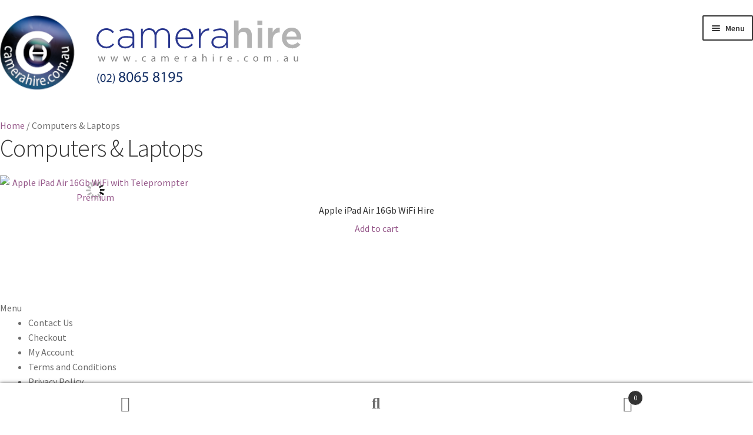

--- FILE ---
content_type: text/html; charset=UTF-8
request_url: https://www.camerahire.com.au/hire/computers-laptops-tablet-hire
body_size: 61989
content:
<!doctype html><html lang="en-US"><head><meta charset="UTF-8"><meta name="viewport" content="width=device-width, initial-scale=1"><link rel="stylesheet" media="print" onload="this.onload=null;this.media='all';" id="ao_optimized_gfonts" href="https://fonts.googleapis.com/css?family=Source+Sans+Pro%3A400%2C300%2C300italic%2C400italic%2C600%2C700%2C900%7CSource+Sans+Pro%3A400%2C300%2C300italic%2C400italic%2C600%2C700%2C900&amp;display=swap"><link rel="profile" href="http://gmpg.org/xfn/11"><link rel="pingback" href="https://www.camerahire.com.au/xmlrpc.php"><meta name='robots' content='index, follow, max-image-preview:large, max-snippet:-1, max-video-preview:-1' /> <style id="aoatfcss" media="all">.home.page-template-template-fullwidth .hentry{margin-bottom:0}.home.page-template-template-fullwidth .hentry .entry-content h2+.woocommerce{margin-top:2.2906835em}ul.products li.product .wc-new-badge{font-size:.75em;text-transform:uppercase;color:rgb(255,255,255);background-color:rgb(235,70,73);padding:.2em .5em;display:inline-block;font-weight:700;border-top-left-radius:2px;border-top-right-radius:2px;border-bottom-right-radius:2px;border-bottom-left-radius:2px;background-position:initial initial;background-repeat:initial initial}.mc4wp-form input[name^="_mc4wp_honey"]{display:none!important}.mc4wp-form-basic input,.mc4wp-form-basic label{width:auto;display:block;box-sizing:border-box;height:auto;vertical-align:baseline;line-height:normal}.mc4wp-form-basic label{font-weight:700;margin-bottom:6px;display:block}.mc4wp-form-basic input[type="text"]{min-height:32px;width:100%;max-width:480px}html{font-family:sans-serif}body{margin:0}article,header,main,nav{display:block}a{background-color:transparent}b{font-weight:700}h1{font-size:2em;margin:.67em 0}img{border:0}svg:not(:root){overflow:hidden}button,input{color:inherit;font-family:inherit;font-size:inherit;font-style:inherit;font-variant:inherit;font-weight:inherit;line-height:inherit;margin:0}button{overflow:visible}button{text-transform:none}button{-webkit-appearance:button}input{line-height:normal}input[type="search"]{-webkit-appearance:textfield;box-sizing:content-box}input[type="search"]::-webkit-search-cancel-button,input[type="search"]::-webkit-search-decoration{-webkit-appearance:none}body{word-wrap:break-word}body,button,input{color:rgb(67,69,75);font-family:'Source Sans Pro',HelveticaNeue-Light,'Helvetica Neue Light','Helvetica Neue',Helvetica,Arial,'Lucida Grande',sans-serif;line-height:1.618;text-rendering:optimizelegibility;font-weight:400}h1,h2,h3{clear:both;font-weight:300;margin:0 0 .5407911001em;color:rgb(19,19,21)}h1{font-size:2.617924em;line-height:1.214;letter-spacing:-1px}h2{font-size:2em;line-height:1.214}h3{font-size:1.618em}p+h2{margin-top:2.2906835em}p{margin:0 0 1.41575em}ul{margin:0 0 1.41575em 3em;padding:0}ul{list-style:disc}li>ul{margin-bottom:0;margin-left:1em}b{font-weight:600}img{height:auto;max-width:100%;display:block}a{color:rgb(44,45,51);text-decoration:none}*{box-sizing:border-box}body{background-color:rgb(255,255,255);overflow-x:hidden}.site{overflow-x:hidden}.site-header{background-color:rgb(44,45,51);padding-top:1.618em;padding-bottom:1.618em;color:rgb(154,160,167);position:relative;z-index:999;border-bottom-width:1px;border-bottom-style:solid;border-bottom-color:transparent;background-position:50% 50%}.site-header .custom-logo-link{display:block;margin-bottom:0}.site-header .widget{margin-bottom:0}.home.page:not(.page-template-template-homepage) .site-header{margin-bottom:4.235801032em}.site-branding{float:left;margin-bottom:0;width:calc(100% - 120px)}.site-main{margin-bottom:2.617924em}.site-content{outline:none}.site-footer a:not(.button):not(.components-button){color:rgb(44,45,51);text-decoration:underline}.screen-reader-text{border:0;clip:rect(1px 1px 1px 1px);height:1px;margin:-1px;overflow:hidden;padding:0;position:absolute;width:1px;word-wrap:normal!important}.entry-content::before,.entry-content::after,.site-header::before,.site-header::after,.site-content::before,.site-content::after{content:'';display:table}.entry-content::after,.site-header::after,.site-content::after{clear:both}.hentry{margin:0 0 4.235801032em}.hentry .entry-content a:not(.button):not(.components-button){text-decoration:underline}form{margin-bottom:1.618em}button,input{font-size:100%;margin:0;vertical-align:baseline}button{border:0 rgb(67,69,75);border-top-left-radius:0;border-top-right-radius:0;border-bottom-right-radius:0;border-bottom-left-radius:0;background-color:rgb(67,69,75);color:rgb(255,255,255);padding:.6180469716em 1.41575em;text-decoration:none;font-weight:600;text-shadow:none;display:inline-block;-webkit-appearance:none;background-position:0 0;background-repeat:initial initial}button::after{display:none}input[type="search"]::-webkit-search-decoration{-webkit-appearance:none}input[type="search"]{box-sizing:border-box}input[type="search"]::-webkit-input-placeholder{color:rgb(97,97,97)}input[type="text"],input[type="search"]{padding:.6180469716em;background-color:rgb(242,242,242);color:rgb(67,69,75);border:0;-webkit-appearance:none;box-sizing:border-box;font-weight:400;box-shadow:rgba(0,0,0,.121569) 0 1px 1px inset}label{font-weight:400}img{border-top-left-radius:3px;border-top-right-radius:3px;border-bottom-right-radius:3px;border-bottom-left-radius:3px}.secondary-navigation{display:none}button.menu-toggle{text-align:left;float:right;position:relative;border:2px solid transparent;box-shadow:none;border-top-left-radius:2px;border-top-right-radius:2px;border-bottom-right-radius:2px;border-bottom-left-radius:2px;background-image:none;padding:.6180469716em .875em .6180469716em 2.617924em;font-size:.875em;max-width:120px}button.menu-toggle::before,button.menu-toggle::after,button.menu-toggle span::before{content:'';display:block;height:2px;width:14px;position:absolute;top:50%;left:1em;margin-top:-1px;border-top-left-radius:3px;border-top-right-radius:3px;border-bottom-right-radius:3px;border-bottom-left-radius:3px}button.menu-toggle::before{-webkit-transform:translateY(-4px)}button.menu-toggle::after{-webkit-transform:translateY(4px)}.primary-navigation{display:none}.main-navigation::before,.main-navigation::after{content:'';display:table}.main-navigation::after{clear:both}.main-navigation .menu{clear:both}.handheld-navigation{overflow:hidden;max-height:0}.handheld-navigation{clear:both}.handheld-navigation ul{margin:0}.handheld-navigation ul.menu li{position:relative}.handheld-navigation ul.menu .sub-menu{visibility:hidden;opacity:0;max-height:0}.main-navigation ul{margin-left:0;list-style:none;margin-bottom:0}.main-navigation ul ul{display:block;margin-left:1.41575em}.main-navigation ul li a{padding:.875em 0;display:block}.widget{margin:0 0 3.706325903em}.widget_product_search form{position:relative}.widget_product_search form input[type="search"]{width:100%}.widget_product_search form button[type="submit"]{border:0;clip:rect(1px 1px 1px 1px);height:1px;margin:-1px;overflow:hidden;padding:0;position:absolute;width:1px;top:0;left:0;word-wrap:normal!important}@media (max-width:66.4989378333em){.col-full{margin-left:2.617924em;margin-right:2.617924em;padding:0}}@media (max-width:568px){.col-full{margin-left:1.41575em;margin-right:1.41575em;padding:0}}html{font-family:sans-serif}body{margin:0}article,header,main,nav{display:block}a{background-color:transparent}b{font-weight:700}h1{font-size:2em;margin:.67em 0}img{border:0}svg:not(:root){overflow:hidden}button,input{color:inherit;font-family:inherit;font-size:inherit;font-style:inherit;font-variant:inherit;font-weight:inherit;line-height:inherit;margin:0}button{overflow:visible}button{text-transform:none}button{-webkit-appearance:button}input{line-height:normal}input[type="search"]{-webkit-appearance:textfield;box-sizing:content-box}input[type="search"]::-webkit-search-cancel-button,input[type="search"]::-webkit-search-decoration{-webkit-appearance:none}body{word-wrap:break-word}body,button,input{color:rgb(67,69,75);font-family:'Source Sans Pro',HelveticaNeue-Light,'Helvetica Neue Light','Helvetica Neue',Helvetica,Arial,'Lucida Grande',sans-serif;line-height:1.618;text-rendering:optimizelegibility;font-weight:400}h1,h2,h3{clear:both;font-weight:300;margin:0 0 .5407911001em;color:rgb(19,19,21)}h1{font-size:2.617924em;line-height:1.214;letter-spacing:-1px}h2{font-size:2em;line-height:1.214}h3{font-size:1.618em}p+h2{margin-top:2.2906835em}p{margin:0 0 1.41575em}ul{margin:0 0 1.41575em 3em;padding:0}ul{list-style:disc}li>ul{margin-bottom:0;margin-left:1em}b{font-weight:600}img{height:auto;max-width:100%;display:block}a{color:rgb(44,45,51);text-decoration:none}*{box-sizing:border-box}body{background-color:rgb(255,255,255);overflow-x:hidden}.site{overflow-x:hidden}.site-header{background-color:rgb(44,45,51);padding-top:1.618em;padding-bottom:1.618em;color:rgb(154,160,167);position:relative;z-index:999;border-bottom-width:1px;border-bottom-style:solid;border-bottom-color:transparent;background-position:50% 50%}.site-header .custom-logo-link{display:block;margin-bottom:0}.site-header .widget{margin-bottom:0}.home.page:not(.page-template-template-homepage) .site-header{margin-bottom:4.235801032em}.site-branding{float:left;margin-bottom:0;width:calc(100% - 120px)}.site-main{margin-bottom:2.617924em}.site-content{outline:none}.site-footer a:not(.button):not(.components-button){color:rgb(44,45,51);text-decoration:underline}.screen-reader-text{border:0;clip:rect(1px 1px 1px 1px);height:1px;margin:-1px;overflow:hidden;padding:0;position:absolute;width:1px;word-wrap:normal!important}.entry-content::before,.entry-content::after,.site-header::before,.site-header::after,.site-content::before,.site-content::after{content:'';display:table}.entry-content::after,.site-header::after,.site-content::after{clear:both}.hentry{margin:0 0 4.235801032em}.hentry .entry-content a:not(.button):not(.components-button){text-decoration:underline}form{margin-bottom:1.618em}button,input{font-size:100%;margin:0;vertical-align:baseline}button{border:0 rgb(67,69,75);border-top-left-radius:0;border-top-right-radius:0;border-bottom-right-radius:0;border-bottom-left-radius:0;background-color:rgb(67,69,75);color:rgb(255,255,255);padding:.6180469716em 1.41575em;text-decoration:none;font-weight:600;text-shadow:none;display:inline-block;-webkit-appearance:none;background-position:0 0;background-repeat:initial initial}button::after{display:none}input[type="search"]::-webkit-search-decoration{-webkit-appearance:none}input[type="search"]{box-sizing:border-box}input[type="search"]::-webkit-input-placeholder{color:rgb(97,97,97)}input[type="text"],input[type="search"]{padding:.6180469716em;background-color:rgb(242,242,242);color:rgb(67,69,75);border:0;-webkit-appearance:none;box-sizing:border-box;font-weight:400;box-shadow:rgba(0,0,0,.121569) 0 1px 1px inset}label{font-weight:400}img{border-top-left-radius:3px;border-top-right-radius:3px;border-bottom-right-radius:3px;border-bottom-left-radius:3px}.secondary-navigation{display:none}button.menu-toggle{text-align:left;float:right;position:relative;border:2px solid transparent;box-shadow:none;border-top-left-radius:2px;border-top-right-radius:2px;border-bottom-right-radius:2px;border-bottom-left-radius:2px;background-image:none;padding:.6180469716em .875em .6180469716em 2.617924em;font-size:.875em;max-width:120px}button.menu-toggle::before,button.menu-toggle::after,button.menu-toggle span::before{content:'';display:block;height:2px;width:14px;position:absolute;top:50%;left:1em;margin-top:-1px;border-top-left-radius:3px;border-top-right-radius:3px;border-bottom-right-radius:3px;border-bottom-left-radius:3px}button.menu-toggle::before{-webkit-transform:translateY(-4px)}button.menu-toggle::after{-webkit-transform:translateY(4px)}.primary-navigation{display:none}.main-navigation::before,.main-navigation::after{content:'';display:table}.main-navigation::after{clear:both}.main-navigation .menu{clear:both}.handheld-navigation{overflow:hidden;max-height:0}.handheld-navigation{clear:both}.handheld-navigation ul{margin:0}.handheld-navigation ul.menu li{position:relative}.handheld-navigation ul.menu .sub-menu{visibility:hidden;opacity:0;max-height:0}.main-navigation ul{margin-left:0;list-style:none;margin-bottom:0}.main-navigation ul ul{display:block;margin-left:1.41575em}.main-navigation ul li a{padding:.875em 0;display:block}.widget{margin:0 0 3.706325903em}.widget_product_search form{position:relative}.widget_product_search form input[type="search"]{width:100%}.widget_product_search form button[type="submit"]{border:0;clip:rect(1px 1px 1px 1px);height:1px;margin:-1px;overflow:hidden;padding:0;position:absolute;width:1px;top:0;left:0;word-wrap:normal!important}@media (max-width:66.4989378333em){.col-full{margin-left:2.617924em;margin-right:2.617924em;padding:0}}@media (max-width:568px){.col-full{margin-left:1.41575em;margin-right:1.41575em;padding:0}}.main-navigation ul li a,ul.menu li a,.site-footer .storefront-handheld-footer-bar a:not(.button),button.menu-toggle{color:rgb(51,51,51)}button.menu-toggle{border-color:rgb(51,51,51)}.site-header,.main-navigation ul.menu>li.menu-item-has-children::after,.storefront-handheld-footer-bar,.storefront-handheld-footer-bar ul li>a,.storefront-handheld-footer-bar ul li.search .site-search,button.menu-toggle{background-color:rgb(255,255,255)}.site-header,.storefront-handheld-footer-bar{color:rgb(64,64,64)}button.menu-toggle::after,button.menu-toggle::before,button.menu-toggle span::before{background-color:rgb(51,51,51)}h1,h2,h3{color:rgb(51,51,51)}body,.secondary-navigation a{color:rgb(109,109,109)}a{color:rgb(150,88,138)}button{background-color:rgb(238,238,238);border-color:rgb(238,238,238);color:rgb(51,51,51)}.site-footer a:not(.button):not(.components-button){color:rgb(109,109,109)}@font-face{font-family:'Font Awesome 5 Free';font-style:normal;font-weight:900;src:url(//www.camerahire.com.au/extras/themes/storefront/assets/css/base/../../../assets/fonts/fa-solid-900.eot?#iefix) format('embedded-opentype'),url(//www.camerahire.com.au/extras/themes/storefront/assets/css/base/../../../assets/fonts/fa-solid-900.woff2) format('woff2'),url(//www.camerahire.com.au/extras/themes/storefront/assets/css/base/../../../assets/fonts/fa-solid-900.woff) format('woff'),url(//www.camerahire.com.au/extras/themes/storefront/assets/css/base/../../../assets/fonts/fa-solid-900.ttf) format('truetype'),url(//www.camerahire.com.au/extras/themes/storefront/assets/css/base/../../../assets/fonts/fa-solid-900.svg#fontawesome) format('svg')}.site-search .widget_product_search form input[type="search"]{padding-left:2.617924em}.widget_product_search form::before{-webkit-font-smoothing:antialiased;display:inline-block;font-style:normal;font-variant:normal;font-family:'Font Awesome 5 Free';font-weight:900;vertical-align:baseline;content:'\f002';position:absolute;top:1em;left:1em;line-height:1}.widget_product_search form input[type="search"]{padding-left:2.617924em}.storefront-handheld-footer-bar ul li>a::before{-webkit-font-smoothing:antialiased;font-style:normal;font-variant:normal;font-family:'Font Awesome 5 Free';font-weight:900;vertical-align:baseline;position:absolute;top:0;left:0;right:0;bottom:0;text-align:center;line-height:2.618046972;font-size:1.618em;text-indent:0;display:block}.storefront-handheld-footer-bar ul li.search>a::before{content:'\f002'}.storefront-handheld-footer-bar ul li.my-account>a::before{content:'\f007'}.storefront-handheld-footer-bar ul li.cart>a::before{content:'\f291'}.lazy-hidden{background-color:rgb(255,255,255);background-image:url([data-uri]);background-position:50% 50%;background-repeat:no-repeat no-repeat}.lazy-hidden{background-color:rgb(255,255,255)}.woocommerce-active .site-branding{float:left}.site-search{font-size:.875em;clear:both;display:none}.site-search .widget_product_search input[type="search"]{padding:1em 1.41575em;line-height:1}.site-search .widget_product_search form::before{top:1.15em;left:1.15em}.storefront-handheld-footer-bar{position:fixed;bottom:0;left:0;right:0;border-top-width:1px;border-top-style:solid;border-top-color:rgba(255,255,255,.2);box-shadow:rgba(0,0,0,.701961) 0 0 6px;z-index:9999}.storefront-handheld-footer-bar::before,.storefront-handheld-footer-bar::after{content:'';display:table}.storefront-handheld-footer-bar::after{clear:both}.storefront-handheld-footer-bar ul{margin:0}.storefront-handheld-footer-bar ul li{display:inline-block;float:left;text-align:center}.storefront-handheld-footer-bar ul li:last-child>a{border-right-width:0}.storefront-handheld-footer-bar ul li>a{height:4.235801032em;display:block;position:relative;text-indent:-9999px;z-index:999;border-right-width:1px;border-right-style:solid;border-right-color:rgba(255,255,255,.2)}.storefront-handheld-footer-bar ul li.search .site-search{position:absolute;bottom:-2em;left:0;right:0;padding:1em;z-index:1;display:block}.storefront-handheld-footer-bar ul li.search .site-search,.storefront-handheld-footer-bar ul li.search .widget,.storefront-handheld-footer-bar ul li.search form{margin-bottom:0}.storefront-handheld-footer-bar ul li.cart .count{text-indent:0;display:block;width:2em;height:2em;line-height:2;box-sizing:content-box;font-size:.75em;position:absolute;top:.875em;left:50%;border-top-left-radius:100%;border-top-right-radius:100%;border-bottom-right-radius:100%;border-bottom-left-radius:100%;border:1px solid}.storefront-handheld-footer-bar ul.columns-3 li{width:33.33333%}ul.products::before,ul.products::after{content:'';display:table}ul.products::after{clear:both}ul.products{margin-left:0;margin-bottom:0;clear:both}ul.products li.product{list-style:none;margin-left:0;margin-bottom:4.235801032em;text-align:center;position:relative}ul.products li.product h2,ul.products li.product .woocommerce-loop-product__title{font-size:1rem;font-weight:400;margin-bottom:.5407911001em}.hentry .entry-content ul.products li.product>a{text-decoration:none}.storefront-handheld-footer-bar ul li.cart .count{background-color:rgb(51,51,51);color:rgb(255,255,255);border-color:rgb(255,255,255)}.widget_product_search form::before{color:rgb(109,109,109)}.main-navigation ul.menu>li>a{padding:.618em 1em}@media screen and (max-width:500px){.svg-custom-logo{width:220px}}#svg-logo-camera{fill:#2b388f}#svg-logo-hire{fill:#b3b3b3}#svg-logo-url{fill:gray}.svg-logo-circle{fill:#173166}.svg-logo-inner-c-h{fill:#c7c7c7}#svg-logo-inner-url{fill:#feffff}#svg-logo-phone{fill:#163166}.storefront-secondary-navigation.woocommerce-active .site-header .site-branding{width:40%;margin-right:.5em}.storefront-secondary-navigation.woocommerce-active .site-header .secondary-navigation{width:30%}.contact-us-link{font-weight:600}h2{font-weight:400}.hentry .entry-content a:not(.button):not(.components-button){text-decoration:none}svg.facebook{fill:#3b5998;width:2em;height:2em}svg.instagram{fill:#517fa4;width:2em;height:2em}svg.linkedin{fill:#007bb6;width:2em;height:2em}.woocommerce-active .site-header .main-navigation{width:100%}.home.page:not(.page-template-template-homepage) .site-header{margin-bottom:0px!important}input[type="text"]{background-color:rgb(255,249,211)!important;background-position:initial initial!important;background-repeat:initial initial!important}.site-footer a:not(.button):not(.components-button){text-decoration:none}.mc4wp-form-basic input[type="text"]{width:60%}.slides,.slides>li{margin:0;padding:0;list-style:none}.metaslider{position:relative;z-index:0}.metaslider img{height:auto;padding:0;margin:0}.metaslider a{outline:none}.metaslider li::before,.metaslider li::after{content:''!important;display:none!important;bottom:auto!important;margin:0px!important}.metaslider .slides img{width:100%;display:block}</style><link rel="stylesheet" media="print" href="https://www.camerahire.com.au/extras/cache/autoptimize/css/autoptimize_df69bf025f91a122f67a56630d840cb5.css" onload="this.onload=null;this.media='all';"><noscript id="aonoscrcss"><link media="all" href="https://www.camerahire.com.au/extras/cache/autoptimize/css/autoptimize_df69bf025f91a122f67a56630d840cb5.css" rel="stylesheet"></noscript><title>Computers &amp; Laptops Rent - Camera Hire Australia</title><meta name="description" content="Computers &amp; Laptops for rent from Camera Hire. Ph. (02) 8065 8195. Pick up available for Sydney customers. Australia-wide delivery available. Audio, Lighting, Camera Equipment Rental" /><link rel="canonical" href="https://www.camerahire.com.au/hire/computers-laptops-tablet-hire" /><meta property="og:locale" content="en_US" /><meta property="og:type" content="article" /><meta property="og:title" content="Computers &amp; Laptops Rent - Camera Hire Australia" /><meta property="og:description" content="Computers &amp; Laptops for rent from Camera Hire. Ph. (02) 8065 8195. Pick up available for Sydney customers. Australia-wide delivery available. Audio, Lighting, Camera Equipment Rental" /><meta property="og:url" content="https://www.camerahire.com.au/hire/computers-laptops-tablet-hire" /><meta property="og:site_name" content="Camera Hire" /><meta property="og:image" content="https://www.camerahire.com.au/images/hire/camera-hire-logo-email.png" /><meta property="og:image:width" content="600" /><meta property="og:image:height" content="164" /><meta property="og:image:type" content="image/png" /> <script type="application/ld+json" class="yoast-schema-graph">{"@context":"https://schema.org","@graph":[{"@type":"CollectionPage","@id":"https://www.camerahire.com.au/hire/computers-laptops-tablet-hire","url":"https://www.camerahire.com.au/hire/computers-laptops-tablet-hire","name":"Computers &amp; Laptops Rent - Camera Hire Australia","isPartOf":{"@id":"https://www.camerahire.com.au/#website"},"primaryImageOfPage":{"@id":"https://www.camerahire.com.au/hire/computers-laptops-tablet-hire#primaryimage"},"image":{"@id":"https://www.camerahire.com.au/hire/computers-laptops-tablet-hire#primaryimage"},"thumbnailUrl":"https://www.camerahire.com.au/images/hire/ipad-air-16gb-wifi-space-grey.jpg","description":"Computers &amp; Laptops for rent from Camera Hire. Ph. (02) 8065 8195. Pick up available for Sydney customers. Australia-wide delivery available. Audio, Lighting, Camera Equipment Rental","breadcrumb":{"@id":"https://www.camerahire.com.au/hire/computers-laptops-tablet-hire#breadcrumb"},"inLanguage":"en-US"},{"@type":"ImageObject","inLanguage":"en-US","@id":"https://www.camerahire.com.au/hire/computers-laptops-tablet-hire#primaryimage","url":"https://www.camerahire.com.au/images/hire/ipad-air-16gb-wifi-space-grey.jpg","contentUrl":"https://www.camerahire.com.au/images/hire/ipad-air-16gb-wifi-space-grey.jpg","width":500,"height":500,"caption":"Apple iPad Air 16Gb WiFi with Teleprompter Premium"},{"@type":"BreadcrumbList","@id":"https://www.camerahire.com.au/hire/computers-laptops-tablet-hire#breadcrumb","itemListElement":[{"@type":"ListItem","position":1,"name":"Home","item":"https://www.camerahire.com.au/"},{"@type":"ListItem","position":2,"name":"Computers &amp; Laptops"}]},{"@type":"WebSite","@id":"https://www.camerahire.com.au/#website","url":"https://www.camerahire.com.au/","name":"Camera Hire","description":"","publisher":{"@id":"https://www.camerahire.com.au/#organization"},"potentialAction":[{"@type":"SearchAction","target":{"@type":"EntryPoint","urlTemplate":"https://www.camerahire.com.au/?s={search_term_string}"},"query-input":{"@type":"PropertyValueSpecification","valueRequired":true,"valueName":"search_term_string"}}],"inLanguage":"en-US"},{"@type":"Organization","@id":"https://www.camerahire.com.au/#organization","name":"Camera Hire","url":"https://www.camerahire.com.au/","logo":{"@type":"ImageObject","inLanguage":"en-US","@id":"https://www.camerahire.com.au/#/schema/logo/image/","url":"https://www.camerahire.com.au/images/hire/camera-hire-logo-email.png","contentUrl":"https://www.camerahire.com.au/images/hire/camera-hire-logo-email.png","width":600,"height":164,"caption":"Camera Hire"},"image":{"@id":"https://www.camerahire.com.au/#/schema/logo/image/"},"sameAs":["https://www.facebook.com/camerahireaustralia","https://x.com/camerahireaus","https://instagram.com/camerahire","https://www.linkedin.com/company/camera-hire"]}]}</script> <link rel="manifest" href="/pwa-manifest.json"><link rel="apple-touch-icon" sizes="512x512" href="https://www.camerahire.com.au/images/hire/camera-hire-logo-512x512-1.png"><link rel="apple-touch-icon-precomposed" sizes="192x192" href="https://www.camerahire.com.au/images/hire/camera-hire-logo-192x192-1.png"><link href='https://fonts.gstatic.com' crossorigin='anonymous' rel='preconnect' /><link rel="alternate" type="application/rss+xml" title="Camera Hire &raquo; Computers &amp; Laptops Category Feed" href="https://www.camerahire.com.au/hire/computers-laptops-tablet-hire/feed" /> <noscript></noscript> <script src="//ajax.googleapis.com/ajax/libs/jquery/3.6.4/jquery.min.js" id="jquery-js"></script> <script id="woocommerce-js-extra">var woocommerce_params = {"ajax_url":"\/wp-admin\/admin-ajax.php","wc_ajax_url":"\/?wc-ajax=%%endpoint%%"};</script> <script id="wc-cart-fragments-js-extra">var wc_cart_fragments_params = {"ajax_url":"\/wp-admin\/admin-ajax.php","wc_ajax_url":"\/?wc-ajax=%%endpoint%%","cart_hash_key":"wc_cart_hash_70f76e047340afcf5b281b63125e80a7","fragment_name":"wc_fragments_70f76e047340afcf5b281b63125e80a7","request_timeout":"5000"};</script> <link rel="https://api.w.org/" href="https://www.camerahire.com.au/wp-json/" /><link rel="alternate" type="application/json" href="https://www.camerahire.com.au/wp-json/wp/v2/product_cat/181" />  <script async src="https://www.googletagmanager.com/gtag/js?id=G-GPZQMML8KC"></script> <script>window.dataLayer = window.dataLayer || [];
          function gtag(){dataLayer.push(arguments);}
          gtag('js', new Date());
          gtag('config', 'G-GPZQMML8KC');</script> <link rel="preload" href="/extras/themes/storefront/assets/fonts/fa-solid-900.woff2" as="font" type="font/woff2" crossorigin><link rel="preload" href="/images/hire/website-snapshot-v5.webp" media="(min-width: 600px)" as="image" type="image/webp"><link rel="preload" href="/images/hire/mobile-snapshot.webp" media="(max-width: 600px)" as="image" type="image/webp"> <noscript><style>.woocommerce-product-gallery{ opacity: 1 !important; }</style></noscript><link rel="icon" href="https://www.camerahire.com.au/images/hire/cropped-camera-hire-logo-transparent-feb2020-1.png" sizes="32x32" /><link rel="icon" href="https://www.camerahire.com.au/images/hire/cropped-camera-hire-logo-transparent-feb2020-1.png" sizes="192x192" /><meta name="msapplication-TileImage" content="https://www.camerahire.com.au/images/hire/cropped-camera-hire-logo-transparent-feb2020-1.png" /><meta name="pwaforwp" content="wordpress-plugin"/><meta name="theme-color" content="#D5E0EB"><meta name="apple-mobile-web-app-title" content="Camera Hire"><meta name="application-name" content="Camera Hire"><meta name="apple-mobile-web-app-capable" content="yes"><meta name="apple-mobile-web-app-status-bar-style" content="default"><meta name="mobile-web-app-capable" content="yes"><meta name="apple-touch-fullscreen" content="yes"><link rel="apple-touch-icon" sizes="192x192" href="https://www.camerahire.com.au/images/hire/camera-hire-logo-192x192-1.png"><link rel="apple-touch-icon" sizes="512x512" href="https://www.camerahire.com.au/images/hire/camera-hire-logo-512x512-1.png"></head><body class="archive tax-product_cat term-computers-laptops-tablet-hire term-181 wp-custom-logo wp-embed-responsive theme-storefront woocommerce woocommerce-page woocommerce-no-js group-blog storefront-full-width-content storefront-secondary-navigation storefront-align-wide right-sidebar woocommerce-active"><div id="page" class="hfeed site"><header id="masthead" class="site-header" role="banner" style=""><div class="col-full"> <a class="skip-link screen-reader-text" href="#site-navigation">Skip to navigation</a> <a class="skip-link screen-reader-text" href="#content">Skip to content</a><div class="site-branding"> <a href="https://www.camerahire.com.au/" class="custom-logo-link" rel="home"><svg class="svg-custom-logo" max-width="426" max-height="116" xmlns="http://www.w3.org/2000/svg" xmlns:xlink="http://www.w3.org/1999/xlink" viewBox="0 0 566.43 156" aria-labelledby="svg-logo-title"><title id="svg-logo-title">Camera Hire Australia Logo</title><image width="140px" height="140px" xlink:href="[data-uri]" /><path id="svg-logo-camera" d="M181.42 43.4v-.14c0-10.14 8.08-18.94 18.44-18.94 6.8 0 11.06 3.12 14.46 6.67l-2.48 2.55c-3.12-3.2-6.66-6-12.05-6-8.23 0-14.6 6.88-14.6 15.53v.15c0 8.72 6.6 15.67 14.9 15.67 5.1 0 9.08-2.63 12.13-6l2.4 2.1c-3.7 4.2-8.1 7.17-14.75 7.17a18.61 18.61 0 0 1-18.44-18.77zm39.98 7.44v-.14c0-7.52 6.45-11.77 15.8-11.77a43.63 43.63 0 0 1 12 1.56v-1.56c0-7.3-4.47-11.06-11.92-11.06a24.12 24.12 0 0 0-11.3 2.91l-1.28-3.05a29 29 0 0 1 12.84-3.12c4.9 0 8.8 1.34 11.4 4 2.4 2.4 3.7 5.74 3.7 10.2v22.52h-3.4v-6a16.46 16.46 0 0 1-13.83 6.88c-6.8-.03-14.02-3.86-14.02-11.38zm27.87-3.05v-4.1A48 48 0 0 0 237 42.05c-7.66 0-11.9 3.4-11.9 8.44v.14c0 5.25 5 8.3 10.5 8.3 7.42 0 13.7-4.54 13.7-11.14zm15.83-22.62h3.47v6.46c2.34-3.76 5.6-7.3 12.06-7.3a13 13 0 0 1 12.19 7.8c2.34-4 6.25-7.8 13.05-7.8 8.58 0 13.9 6 13.9 15.1v21.9h-3.48v-21.5c0-7.8-4-12.34-10.7-12.34-6.1 0-11.4 4.68-11.4 12.77v21.06h-3.47v-21.7c0-7.52-4.12-12.13-10.57-12.13s-11.56 5.68-11.56 13v20.83h-3.47zM330 43.33v-.15c0-10.5 7.38-18.86 17.16-18.86 10.15 0 16.6 8.23 16.6 18.94a9.12 9.12 0 0 1-.07 1.41h-30c.64 9 7.1 14.26 14.2 14.26a16.22 16.22 0 0 0 12.4-5.68l2.4 2.13c-3.68 4-8 6.8-15 6.8-9.43 0-17.7-7.6-17.7-18.86zm30-1.78c-.5-7.3-4.68-14-13-14-7.16 0-12.7 6-13.33 14zm13.92-16.38h3.48v10.28c2.84-6.45 8.86-11.13 16-10.84v3.82h-.35c-8.37 0-15.67 6.32-15.67 18.1v14.82h-3.48zm23.62 25.67v-.14c0-7.52 6.45-11.77 15.8-11.77a43.68 43.68 0 0 1 12 1.56v-1.56c0-7.3-4.47-11.06-11.92-11.06a24.12 24.12 0 0 0-11.34 2.91l-1.28-3.05a29 29 0 0 1 12.84-3.12c4.9 0 8.8 1.34 11.4 4 2.4 2.4 3.7 5.74 3.7 10.2v22.52h-3.4v-6a16.49 16.49 0 0 1-13.83 6.88c-6.75-.03-13.98-3.86-13.98-11.38zm27.87-3.05v-4.1a48 48 0 0 0-12.27-1.63c-7.66 0-11.9 3.4-11.9 8.44v.14c0 5.25 5 8.3 10.5 8.3 7.38 0 13.7-4.54 13.7-11.14z"/><path id="svg-logo-hire" d="M440 9.58h8.58V29.7c2.4-3.54 5.88-6.6 11.7-6.6 8.44 0 13.33 5.67 13.33 14.4v23.83H465V40.06c0-5.8-2.9-9.14-8-9.14s-8.44 3.47-8.44 9.3v21.13H440zm44.1.42h9.22v8.15h-9.22zm.36 13.9h8.58v37.44h-8.58zm19.8 0h8.58v8.43c2.34-5.6 6.66-9.43 13.26-9.14v9.07h-.5c-7.5 0-12.76 4.9-12.76 14.82v14.26h-8.58zm25.95 18.86v-.14c0-10.7 7.6-19.5 18.3-19.5 11.9 0 17.94 9.36 17.94 20.14 0 .78-.07 1.56-.14 2.4h-27.52c.93 6.1 5.25 9.5 10.78 9.5 4.2 0 7.16-1.56 10.14-4.47l5 4.47a19 19 0 0 1-15.32 7c-10.8.02-19.18-7.85-19.18-19.4zM557.92 40c-.57-5.54-3.83-9.86-9.5-9.86-5.25 0-8.94 4-9.7 9.86z"/><path id="svg-logo-url" d="M186.17 77.2l1.27 4.88.7 3.06h.06c.22-1 .54-2 .86-3l1.56-4.9h1.47l1.5 4.8.85 3.14h.06a31.18 31.18 0 0 1 .73-3.12l1.37-4.82h1.73l-3.1 9.6h-1.58l-1.47-4.58a31.65 31.65 0 0 1-.85-3.15h0a28.1 28.1 0 0 1-.88 3.17l-1.54 4.56h-1.6l-2.9-9.6zm23.5 0l1.27 4.88.72 3.06h.06c.2-1 .53-2 .85-3l1.57-4.9h1.46l1.5 4.8.85 3.14h.07a28.82 28.82 0 0 1 .74-3.12l1.37-4.82h1.72l-3.1 9.6h-1.6l-1.47-4.58-.85-3.15a30.39 30.39 0 0 1-.87 3.17l-1.55 4.56h-1.6l-2.9-9.6zm23.5 0l1.27 4.88.7 3.06h.06c.22-1 .53-2 .85-3l1.57-4.9h1.47l1.48 4.8.86 3.14h.06a28.64 28.64 0 0 1 .73-3.12l1.37-4.82h1.73l-3.1 9.6h-1.6l-1.46-4.58a31.67 31.67 0 0 1-.86-3.15h0a26.15 26.15 0 0 1-.87 3.17l-1.55 4.56h-1.58l-2.9-9.6zm21.37 8.57A1.18 1.18 0 1 1 255.7 87a1.17 1.17 0 0 1-1.17-1.23zm20.02.68a6.44 6.44 0 0 1-2.76.55 4.56 4.56 0 0 1-4.79-4.9 4.87 4.87 0 0 1 5.16-5.1 5.76 5.76 0 0 1 2.42.49l-.4 1.35a4 4 0 0 0-2-.46 3.32 3.32 0 0 0-3.42 3.62 3.29 3.29 0 0 0 3.34 3.59 5 5 0 0 0 2.14-.47zm16 .35l-.14-1.2h-.06a3.57 3.57 0 0 1-2.94 1.41 2.73 2.73 0 0 1-2.93-2.75c0-2.33 2.06-3.6 5.77-3.57v-.2a2 2 0 0 0-2.18-2.22 4.75 4.75 0 0 0-2.5.71l-.4-1.15a6 6 0 0 1 3.16-.85c2.93 0 3.65 2 3.65 3.92v3.6a13.31 13.31 0 0 0 .16 2.3zm-.26-4.9c-1.9 0-4.07.3-4.07 2.16a1.54 1.54 0 0 0 1.65 1.66 2.39 2.39 0 0 0 2.32-1.6 1.84 1.84 0 0 0 .1-.56zm13.16-2.1l-.08-2.6h1.53l.08 1.55h.01a3.32 3.32 0 0 1 3-1.76 2.84 2.84 0 0 1 2.72 1.92h0a3.8 3.8 0 0 1 1.07-1.25A3.24 3.24 0 0 1 314 77c1.27 0 3.15.83 3.15 4.16v5.64h-1.7v-5.43c0-1.85-.68-3-2.08-3a2.27 2.27 0 0 0-2.06 1.63 2.88 2.88 0 0 0-.14.87v5.93h-1.7v-5.75c0-1.53-.68-2.64-2-2.64a2.61 2.61 0 0 0-2.3 2.6v5.8h-1.7zm26.17 2.52a3.07 3.07 0 0 0 3.29 3.33 6.28 6.28 0 0 0 2.66-.49l.3 1.25a7.8 7.8 0 0 1-3.2.59c-2.95 0-4.72-1.94-4.72-4.84s1.7-5.16 4.5-5.16c3.13 0 4 2.75 4 4.52a6.44 6.44 0 0 1-.06.81zm5.12-1.25c0-1.1-.46-2.83-2.42-2.83a2.89 2.89 0 0 0-2.68 2.83zm12.5-.87l-.08-3h1.53l.06 1.9h.08a2.86 2.86 0 0 1 2.65-2.1 2.49 2.49 0 0 1 .5.05v1.65a2.61 2.61 0 0 0-.59-.06 2.44 2.44 0 0 0-2.34 2.24 5 5 0 0 0-.08.82v5.1h-1.73zm20.35 6.6l-.14-1.2h-.06a3.57 3.57 0 0 1-2.94 1.41 2.73 2.73 0 0 1-2.93-2.75c0-2.33 2.06-3.6 5.77-3.57v-.2a2 2 0 0 0-2.18-2.22 4.72 4.72 0 0 0-2.5.71l-.4-1.15a5.9 5.9 0 0 1 3.15-.85c2.94 0 3.65 2 3.65 3.92v3.6a13.31 13.31 0 0 0 .16 2.3zm-.26-4.9c-1.9 0-4.07.3-4.07 2.16a1.54 1.54 0 0 0 1.65 1.66 2.39 2.39 0 0 0 2.32-1.6 1.84 1.84 0 0 0 .1-.56zm13.16-9.18h1.74v6a3.36 3.36 0 0 1 1.25-1.23 3.58 3.58 0 0 1 1.79-.49c1.3 0 3.35.8 3.35 4.1v5.7h-1.75v-5.5c0-1.55-.57-2.86-2.22-2.86a2.52 2.52 0 0 0-2.34 1.75 2.08 2.08 0 0 0-.12.83v5.8h-1.74zm21.6 1.78a1 1 0 0 1-1.11 1.07 1 1 0 0 1-1-1.07 1.06 1.06 0 0 1 1-1.09 1 1 0 0 1 1.11 1.09zm-1.94 12.3v-9.6h1.74v9.6zm13.3-6.6l-.07-3h1.52l.06 1.9h.08a2.88 2.88 0 0 1 2.66-2.1 2.31 2.31 0 0 1 .49.05v1.65a2.49 2.49 0 0 0-.59-.06 2.45 2.45 0 0 0-2.34 2.24 5 5 0 0 0-.08.82v5.1h-1.73zm15.92 2.12a3.07 3.07 0 0 0 3.29 3.33 6.32 6.32 0 0 0 2.66-.49l.3 1.25a7.8 7.8 0 0 1-3.2.59c-2.95 0-4.72-1.94-4.72-4.84s1.7-5.17 4.5-5.17c3.14 0 4 2.75 4 4.52a6.44 6.44 0 0 1-.06.81zm5.12-1.25c0-1.1-.46-2.83-2.42-2.83a2.89 2.89 0 0 0-2.68 2.83zm11.84 4.7a1.18 1.18 0 0 1 1.19-1.25 1.25 1.25 0 1 1-1.19 1.25zm20.02.68a6.44 6.44 0 0 1-2.76.55 4.56 4.56 0 0 1-4.78-4.9A4.88 4.88 0 0 1 464 77a5.8 5.8 0 0 1 2.42.49l-.4 1.35a4 4 0 0 0-2-.46 3.32 3.32 0 0 0-3.43 3.62 3.29 3.29 0 0 0 3.33 3.59 4.92 4.92 0 0 0 2.14-.47zm19.27-4.53c0 3.56-2.46 5.1-4.78 5.1-2.6 0-4.6-1.9-4.6-4.94 0-3.2 2.1-5.1 4.76-5.1s4.62 2 4.62 4.93zM478 82c0 2.1 1.2 3.7 2.92 3.7s2.9-1.56 2.9-3.73c0-1.62-.8-3.7-2.87-3.7S478 80.2 478 82zm18.5-2.2l-.08-2.6h1.52l.08 1.55h.06a3.32 3.32 0 0 1 3-1.76 2.82 2.82 0 0 1 2.71 1.92h0a3.94 3.94 0 0 1 1.08-1.25A3.24 3.24 0 0 1 507 77c1.27 0 3.15.83 3.15 4.16v5.64h-1.7v-5.43c0-1.85-.68-3-2.1-3a2.27 2.27 0 0 0-2.02 1.63 2.88 2.88 0 0 0-.14.87v5.93h-1.7v-5.75c0-1.53-.68-2.64-2-2.64a2.61 2.61 0 0 0-2.3 2.6v5.8h-1.7zm24.77 5.97a1.18 1.18 0 1 1 1.17 1.23 1.17 1.17 0 0 1-1.17-1.23zm18.5 1.03l-.14-1.2h-.06a3.55 3.55 0 0 1-2.93 1.41 2.73 2.73 0 0 1-2.94-2.75c0-2.33 2.06-3.6 5.77-3.57v-.2a2 2 0 0 0-2.18-2.22 4.77 4.77 0 0 0-2.5.71l-.4-1.15a6 6 0 0 1 3.16-.85c2.93 0 3.65 2 3.65 3.92v3.6a13.31 13.31 0 0 0 .16 2.3zm-.26-4.9c-1.9 0-4.06.3-4.06 2.16a1.54 1.54 0 0 0 1.64 1.66 2.38 2.38 0 0 0 2.32-1.6 1.84 1.84 0 0 0 .1-.56zm21.2 2.3l.08 2.6h-1.55l-.1-1.56a3.63 3.63 0 0 1-3.22 1.76c-1.5 0-3.3-.83-3.3-4.2v-5.6h1.74v5.32c0 1.82.56 3.06 2.15 3.06a2.53 2.53 0 0 0 2.3-1.59 2.56 2.56 0 0 0 .16-.89v-5.9h1.74z"/><path id="svg-logo-phone" d="M187.4 109.46a15 15 0 0 0-2.86 9.28 15.26 15.26 0 0 0 2.86 9.2h-1.57a14.63 14.63 0 0 1-3-9.2 15 15 0 0 1 3-9.28zm11.28 8.2c0 5-1.86 7.78-5.13 7.78-2.88 0-4.83-2.7-4.87-7.57s2.13-7.67 5.12-7.67 4.88 2.8 4.88 7.46zm-8 .23c0 3.83 1.18 6 3 6 2 0 3-2.38 3-6.15s-.93-6-3-6c-1.74 0-3 2.14-3 6.15zm9.82 7.3V124l1.57-1.52c3.76-3.6 5.46-5.5 5.5-7.7a2.63 2.63 0 0 0-2.93-2.88 5.05 5.05 0 0 0-3.13 1.24l-.63-1.4a6.47 6.47 0 0 1 4.17-1.5 4.15 4.15 0 0 1 4.51 4.29c0 2.72-2 4.92-5.08 7.9l-1.18 1.1h6.62v1.66zm11.08 2.74a15.32 15.32 0 0 0 2.86-9.27 15.07 15.07 0 0 0-2.86-9.21h1.54a14.47 14.47 0 0 1 3 9.23 14.69 14.69 0 0 1-3 9.25zm11.84-7.42c0-2.32 1.4-4 3.66-4.93v-.1a4.56 4.56 0 0 1-2.92-4.13c0-2.92 2.47-4.9 5.7-4.9 3.57 0 5.36 2.24 5.36 4.54a4.69 4.69 0 0 1-3 4.31v.08c2.3.9 3.7 2.52 3.7 4.76 0 3.2-2.75 5.36-6.27 5.36-3.9 0-6.24-2.3-6.24-5zm9.93-.1c0-2.24-1.56-3.32-4.06-4-2.15.63-3.3 2-3.3 3.8a3.41 3.41 0 0 0 3.68 3.52c2.24-.03 3.7-1.42 3.7-3.32zm-6.86-9.2c0 1.84 1.38 2.83 3.5 3.4a3.64 3.64 0 0 0 2.81-3.35 2.86 2.86 0 0 0-3.12-3 2.93 2.93 0 0 0-3.2 2.95zm23.95 4.58c0 6.26-2.33 9.72-6.4 9.72-3.6 0-6-3.37-6.1-9.47s2.66-9.58 6.4-9.58 6.1 3.46 6.1 9.33zm-10 .28c0 4.8 1.48 7.5 3.74 7.5 2.56 0 3.77-3 3.77-7.68 0-4.53-1.16-7.5-3.74-7.5-2.2 0-3.78 2.66-3.78 7.68zm22.8-7.55a9.1 9.1 0 0 0-1.87.11 7.5 7.5 0 0 0-6.41 6.55h.1a5.5 5.5 0 0 1 4.45-2.12c3.26 0 5.56 2.35 5.56 6 0 3.37-2.3 6.5-6.13 6.5s-6.52-3.06-6.52-7.85a11.62 11.62 0 0 1 3.12-8.31 10 10 0 0 1 5.9-2.72 12.31 12.31 0 0 1 1.81-.14zm-.7 10.63c0-2.64-1.5-4.22-3.8-4.22a4.09 4.09 0 0 0-3.57 2.27 2.1 2.1 0 0 0-.28 1.1c.05 3 1.44 5.27 4.05 5.27 2.16 0 3.6-1.78 3.6-4.42zm15.72-10.3h-7l-.7 4.73a11.08 11.08 0 0 1 1.51-.11 7.83 7.83 0 0 1 4 1 5.27 5.27 0 0 1 2.63 4.74c0 3.6-2.86 6.3-6.86 6.3a9 9 0 0 1-4.59-1.13l.62-1.9a8.32 8.32 0 0 0 3.94 1 4.07 4.07 0 0 0 4.37-4c0-2.38-1.62-4.08-5.3-4.08a18.2 18.2 0 0 0-2.55.2l1.2-8.85h8.8zm9.33 11.65c0-2.32 1.4-4 3.65-4.93v-.1a4.56 4.56 0 0 1-2.92-4.13c0-2.92 2.46-4.9 5.7-4.9 3.58 0 5.36 2.24 5.36 4.54a4.68 4.68 0 0 1-3 4.31v.08c2.3.9 3.7 2.52 3.7 4.76 0 3.2-2.75 5.36-6.26 5.36-3.9 0-6.23-2.3-6.23-5zm9.92-.1c0-2.24-1.56-3.32-4-4-2.16.63-3.32 2-3.32 3.8a3.41 3.41 0 0 0 3.68 3.52c2.2-.03 3.64-1.42 3.64-3.32zm-6.86-9.2c0 1.84 1.4 2.83 3.5 3.4a3.64 3.64 0 0 0 2.81-3.35 2.86 2.86 0 0 0-3.12-3 2.93 2.93 0 0 0-3.2 2.95zm17.12-2.12h-.06l-3.2 1.73-.48-1.9 4-2.16h2.12v18.43h-2.4zm10.57 14.34a10.55 10.55 0 0 0 2-.08 7 7 0 0 0 3.85-1.79 8.06 8.06 0 0 0 2.44-4.9h-.1a5.41 5.41 0 0 1-4.33 2 5.34 5.34 0 0 1-5.45-5.64 6.32 6.32 0 0 1 6.3-6.55c3.77 0 6.1 3.06 6.1 7.77 0 4-1.36 6.9-3.17 8.64a9.19 9.19 0 0 1-5.36 2.47 11.63 11.63 0 0 1-2.3.14zm.9-10.6c0 2.3 1.4 3.9 3.54 3.9a4.11 4.11 0 0 0 3.63-1.93 1.63 1.63 0 0 0 .23-.9c0-3.15-1.16-5.56-3.77-5.56-2.13 0-3.63 1.87-3.63 4.48zm23.2-3.97h-7l-.7 4.73a10.78 10.78 0 0 1 1.5-.11 7.78 7.78 0 0 1 4 1 5.26 5.26 0 0 1 2.64 4.74c0 3.6-2.87 6.3-6.86 6.3a9 9 0 0 1-4.6-1.13l.63-1.9a8.25 8.25 0 0 0 3.94 1 4.06 4.06 0 0 0 4.36-4c0-2.38-1.6-4.08-5.3-4.08a18.2 18.2 0 0 0-2.55.2l1.2-8.85h8.82z"/></svg></a></div><nav class="secondary-navigation" role="navigation" aria-label="Secondary Navigation"><div class="menu-top-header-container"><ul id="menu-top-header" class="menu"><li id="menu-item-33999" class="cart-icon menu-item menu-item-type-custom menu-item-object-custom menu-item-33999"><a href="https://www.camerahire.com.au/cart">&nbsp;</a></li></ul></div></nav><div class="site-search"><div class="widget woocommerce widget_product_search"><form role="search" method="get" class="woocommerce-product-search" action="https://www.camerahire.com.au/"> <label class="screen-reader-text" for="woocommerce-product-search-field-0">Search for:</label> <input type="search" id="woocommerce-product-search-field-0" class="search-field" placeholder="Search products&hellip;" value="" name="s" /> <button type="submit" value="Search" class="">Search</button> <input type="hidden" name="post_type" value="product" /></form></div></div></div><div class="storefront-primary-navigation"><div class="col-full"><nav id="site-navigation" class="main-navigation" role="navigation" aria-label="Primary Navigation"> <button id="site-navigation-menu-toggle" class="menu-toggle" aria-controls="site-navigation" aria-expanded="false"><span>Menu</span></button><div class="primary-navigation"><ul id="menu-main-menu" class="menu"><li id="menu-item-799" class="menu-item menu-item-type-taxonomy menu-item-object-product_cat menu-item-has-children menu-item-799"><a href="https://www.camerahire.com.au/hire/video-camera-rental">Cameras</a><ul class="sub-menu"><li id="menu-item-8484" class="menu-item menu-item-type-taxonomy menu-item-object-product_cat menu-item-8484"><a title="ARRI Cinema Cameras" href="https://www.camerahire.com.au/hire/video-camera-rental/arri">ARRI</a></li><li id="menu-item-1244" class="menu-item menu-item-type-taxonomy menu-item-object-product_cat menu-item-1244"><a title="Blackmagic Camera Hire" href="https://www.camerahire.com.au/hire/video-camera-rental/blackmagic">Blackmagic</a></li><li id="menu-item-33974" class="menu-item menu-item-type-custom menu-item-object-custom menu-item-has-children menu-item-33974"><a title="Canon Cameras">Canon</a><ul class="sub-menu"><li id="menu-item-1245" class="menu-item menu-item-type-taxonomy menu-item-object-product_cat menu-item-1245"><a href="https://www.camerahire.com.au/hire/video-camera-rental/canon-video-cameras">Canon Cinema Cameras</a></li><li id="menu-item-33979" class="menu-item menu-item-type-taxonomy menu-item-object-product_cat menu-item-33979"><a title="Canon Compact Video Cameras" href="https://www.camerahire.com.au/hire/video-camera-rental/canon-compact-video-cameras">Canon Compact</a></li><li id="menu-item-33977" class="menu-item menu-item-type-taxonomy menu-item-object-product_cat menu-item-33977"><a title="Canon Mirrorless Cameras" href="https://www.camerahire.com.au/hire/video-camera-rental/canon-mirrorless-cameras">Canon Mirrorless</a></li><li id="menu-item-801" class="menu-item menu-item-type-taxonomy menu-item-object-product_cat menu-item-801"><a title="Canon DSLR Cameras" href="https://www.camerahire.com.au/hire/video-camera-rental/canon-dslr">Canon DSLR</a></li></ul></li><li id="menu-item-57925" class="menu-item menu-item-type-taxonomy menu-item-object-product_cat menu-item-57925"><a href="https://www.camerahire.com.au/hire/video-camera-rental/dji">DJI</a></li><li id="menu-item-1249" class="menu-item menu-item-type-taxonomy menu-item-object-product_cat menu-item-1249"><a title="GoPro Cameras" href="https://www.camerahire.com.au/hire/video-camera-rental/gopro">GoPro</a></li><li id="menu-item-10409" class="menu-item menu-item-type-taxonomy menu-item-object-product_cat menu-item-10409"><a title="Nikon DSLR &#038; Mirrorless Cameras" href="https://www.camerahire.com.au/hire/video-camera-rental/nikon-dslr-camera">Nikon</a></li><li id="menu-item-2461" class="menu-item menu-item-type-taxonomy menu-item-object-product_cat menu-item-2461"><a title="Panasonic Cameras" href="https://www.camerahire.com.au/hire/video-camera-rental/panasonic">Panasonic</a></li><li id="menu-item-3292" class="menu-item menu-item-type-taxonomy menu-item-object-product_cat menu-item-3292"><a title="Red Digital Cinema Cameras" href="https://www.camerahire.com.au/hire/video-camera-rental/red">RED</a></li><li id="menu-item-1246" class="menu-item menu-item-type-taxonomy menu-item-object-product_cat menu-item-1246"><a title="Sony Cameras" href="https://www.camerahire.com.au/hire/video-camera-rental/sony">Sony</a></li><li id="menu-item-1247" class="menu-item menu-item-type-taxonomy menu-item-object-product_cat menu-item-1247"><a title="Metabones Adapter Hire" href="https://www.camerahire.com.au/hire/video-camera-rental/video-camera-adapters">Adapters</a></li></ul></li><li id="menu-item-798" class="menu-item menu-item-type-taxonomy menu-item-object-product_cat menu-item-has-children menu-item-798"><a href="https://www.camerahire.com.au/hire/lens">Lenses</a><ul class="sub-menu"><li id="menu-item-12770" class="menu-item menu-item-type-taxonomy menu-item-object-product_cat menu-item-12770"><a href="https://www.camerahire.com.au/hire/lens/anamorphic-lenses">Anamorphic Lenses</a></li><li id="menu-item-34525" class="menu-item menu-item-type-taxonomy menu-item-object-product_cat menu-item-has-children menu-item-34525"><a href="https://www.camerahire.com.au/hire/lens/cinema-prime-lenses">Cinema Prime Lenses</a><ul class="sub-menu"><li id="menu-item-34527" class="menu-item menu-item-type-taxonomy menu-item-object-product_cat menu-item-34527"><a title="Anamorphic Prime Lenses" href="https://www.camerahire.com.au/hire/lens/cinema-prime-lenses/anamorphic-prime-lens-kits">Anamorphic</a></li><li id="menu-item-34523" class="menu-item menu-item-type-taxonomy menu-item-object-product_cat menu-item-34523"><a title="Large Format Prime Lenses" href="https://www.camerahire.com.au/hire/lens/cinema-prime-lenses/large-format-cinema-prime-lens-kits">Large Format</a></li><li id="menu-item-48877" class="menu-item menu-item-type-taxonomy menu-item-object-product_cat menu-item-48877"><a title="Super 16 Cinema Prime Lenses" href="https://www.camerahire.com.au/hire/lens/cinema-prime-lenses/super-16-cinema-prime-lens-kits">Super-16</a></li><li id="menu-item-34517" class="menu-item menu-item-type-taxonomy menu-item-object-product_cat menu-item-34517"><a title="Super 35 Prime Lenses" href="https://www.camerahire.com.au/hire/lens/cinema-prime-lenses/super-35-cinema-prime-lens-kits">Super-35</a></li><li id="menu-item-34528" class="menu-item menu-item-type-taxonomy menu-item-object-product_cat menu-item-34528"><a title="Macro Cinema Prime Lenses" href="https://www.camerahire.com.au/hire/lens/cinema-prime-lenses/macro-cinema-prime-lenses">Macro</a></li><li id="menu-item-34518" class="menu-item menu-item-type-taxonomy menu-item-object-product_cat menu-item-34518"><a title="Vintage Prime Lenses" href="https://www.camerahire.com.au/hire/lens/cinema-prime-lenses/vintage-cinema-prime-lens-kits">Vintage</a></li><li id="menu-item-34530" class="menu-item menu-item-type-taxonomy menu-item-object-product_cat menu-item-34530"><a title="Cinema Lens Extenders and Expanders" href="https://www.camerahire.com.au/hire/lens/cinema-lens-extenders-expanders">Extenders / Expanders</a></li></ul></li><li id="menu-item-34526" class="menu-item menu-item-type-taxonomy menu-item-object-product_cat menu-item-has-children menu-item-34526"><a href="https://www.camerahire.com.au/hire/lens/cinema-zoom-lenses">Cinema Zoom Lenses</a><ul class="sub-menu"><li id="menu-item-34524" class="menu-item menu-item-type-taxonomy menu-item-object-product_cat menu-item-34524"><a title="Anamorphic Cinema Zoom Lenses" href="https://www.camerahire.com.au/hire/lens/cinema-zoom-lenses/anamorphic-cinema-zoom-lenses">Anamorphic</a></li><li id="menu-item-34522" class="menu-item menu-item-type-taxonomy menu-item-object-product_cat menu-item-34522"><a title="Large Format Cinema Zoom Lenses" href="https://www.camerahire.com.au/hire/lens/cinema-zoom-lenses/large-format-cinema-zoom-lenses">Large Format</a></li><li id="menu-item-34520" class="menu-item menu-item-type-taxonomy menu-item-object-product_cat menu-item-34520"><a title="Super 35 Cinema Zoom Lenses" href="https://www.camerahire.com.au/hire/lens/cinema-zoom-lenses/super-35-cinema-zoom-lenses">Super-35</a></li><li id="menu-item-34519" class="menu-item menu-item-type-taxonomy menu-item-object-product_cat menu-item-34519"><a title="Super 16 Cinema Zoom Lenses" href="https://www.camerahire.com.au/hire/lens/cinema-zoom-lenses/super-16-cinema-zoom-lenses">Super-16</a></li><li id="menu-item-34521" class="menu-item menu-item-type-taxonomy menu-item-object-product_cat menu-item-34521"><a title="Vintage Cinema Zoom Lenses" href="https://www.camerahire.com.au/hire/lens/cinema-zoom-lenses/vintage-cinema-zoom-lenses">Vintage</a></li><li id="menu-item-34534" class="menu-item menu-item-type-taxonomy menu-item-object-product_cat menu-item-34534"><a title="Cine-Servo Zoom Lenses" href="https://www.camerahire.com.au/hire/lens/cinema-zoom-lenses/cine-servo-zoom-lenses">Cine-Servo</a></li><li id="menu-item-34529" class="menu-item menu-item-type-taxonomy menu-item-object-product_cat menu-item-34529"><a title="Cinema Lens Extenders and Expanders" href="https://www.camerahire.com.au/hire/lens/cinema-lens-extenders-expanders">Extenders / Expanders</a></li></ul></li><li id="menu-item-913" class="menu-item menu-item-type-taxonomy menu-item-object-product_cat menu-item-has-children menu-item-913"><a title="Canon Lens Hire" href="https://www.camerahire.com.au/hire/lens/canon-lens-rental">For Canon</a><ul class="sub-menu"><li id="menu-item-46400" class="menu-item menu-item-type-taxonomy menu-item-object-product_cat menu-item-46400"><a title="Canon RF-Mount Prime Lenses" href="https://www.camerahire.com.au/hire/lens/canon-lens-rental/canon-rf-mount-zoom-lenses-canon-lens-rental">Canon RF Primes</a></li><li id="menu-item-46401" class="menu-item menu-item-type-taxonomy menu-item-object-product_cat menu-item-46401"><a title="Canon RF-Mount Zoom Lenses" href="https://www.camerahire.com.au/hire/lens/canon-lens-rental/canon-rf-mount-zoom-lenses">Canon RF Zooms</a></li><li id="menu-item-46402" class="menu-item menu-item-type-taxonomy menu-item-object-product_cat menu-item-46402"><a title="Canon EF-Mount Prime Lenses" href="https://www.camerahire.com.au/hire/lens/canon-lens-rental/canon-ef-mount-prime-lenses">Canon EF Primes</a></li><li id="menu-item-46403" class="menu-item menu-item-type-taxonomy menu-item-object-product_cat menu-item-46403"><a title="Canon EF-Mount Zoom Lenses" href="https://www.camerahire.com.au/hire/lens/canon-lens-rental/canon-ef-mount-zoom-lenses">Canon EF Zooms</a></li><li id="menu-item-2028" class="menu-item menu-item-type-taxonomy menu-item-object-product_cat menu-item-2028"><a title="Extenders and Teleconverters" href="https://www.camerahire.com.au/hire/lens/canon-lens-rental/extender-teleconverter">Extenders</a></li><li id="menu-item-2041" class="menu-item menu-item-type-taxonomy menu-item-object-product_cat menu-item-2041"><a title="Canon Tilt Shift &#038; Fisheye Lenses" href="https://www.camerahire.com.au/hire/lens/canon-lens-rental/tilt-shift">Tilt Shift &amp; Fisheye</a></li><li id="menu-item-2029" class="menu-item menu-item-type-taxonomy menu-item-object-product_cat menu-item-2029"><a title="Canon Macro Lens Hire" href="https://www.camerahire.com.au/hire/lens/canon-lens-rental/macro">Macro</a></li></ul></li><li id="menu-item-2017" class="menu-item menu-item-type-taxonomy menu-item-object-product_cat menu-item-2017"><a href="https://www.camerahire.com.au/hire/lens/micro-4-3-mft">For Micro 4/3 (MFT)</a></li><li id="menu-item-914" class="menu-item menu-item-type-taxonomy menu-item-object-product_cat menu-item-914"><a title="Nikon Lens Hire" href="https://www.camerahire.com.au/hire/lens/nikon-lens-rental">For Nikon</a></li><li id="menu-item-1112" class="menu-item menu-item-type-taxonomy menu-item-object-product_cat menu-item-1112"><a title="Sony E-mount Lens Hire" href="https://www.camerahire.com.au/hire/lens/sony-e-mount">For Sony E-mount</a></li></ul></li><li id="menu-item-919" class="menu-item menu-item-type-taxonomy menu-item-object-product_cat menu-item-has-children menu-item-919"><a title="Lighting for Hire" href="https://www.camerahire.com.au/hire/lighting">Lighting</a><ul class="sub-menu"><li id="menu-item-35893" class="menu-item menu-item-type-taxonomy menu-item-object-product_cat menu-item-35893"><a title="ARRI Lighting" href="https://www.camerahire.com.au/hire/lighting/arri-lights-rent">ARRI</a></li><li id="menu-item-35899" class="menu-item menu-item-type-taxonomy menu-item-object-product_cat menu-item-35899"><a title="Aputure Lights for Rent" href="https://www.camerahire.com.au/hire/lighting/aputure-lights">Aputure</a></li><li id="menu-item-35900" class="menu-item menu-item-type-taxonomy menu-item-object-product_cat menu-item-35900"><a title="Aputure Lighting Modifiers for Rent" href="https://www.camerahire.com.au/hire/lighting/aputure-lighting-modifiers">Aputure Modifiers</a></li><li id="menu-item-35898" class="menu-item menu-item-type-taxonomy menu-item-object-product_cat menu-item-35898"><a href="https://www.camerahire.com.au/hire/lighting/astera-lights-rental">Astera Lighting</a></li><li id="menu-item-35902" class="menu-item menu-item-type-taxonomy menu-item-object-product_cat menu-item-35902"><a title="Creamsource LED Lighting" href="https://www.camerahire.com.au/hire/lighting/creamsource-led-lights-rental">Creamsource</a></li><li id="menu-item-6347" class="menu-item menu-item-type-taxonomy menu-item-object-product_cat menu-item-6347"><a href="https://www.camerahire.com.au/hire/lighting/continuous/kino">Kino Flo</a></li><li id="menu-item-6348" class="menu-item menu-item-type-taxonomy menu-item-object-product_cat menu-item-6348"><a title="LED Lighting" href="https://www.camerahire.com.au/hire/lighting/continuous/led">Other LED</a></li><li id="menu-item-921" class="menu-item menu-item-type-taxonomy menu-item-object-product_cat menu-item-921"><a href="https://www.camerahire.com.au/hire/lighting/flash">Flash</a></li><li id="menu-item-1689" class="menu-item menu-item-type-taxonomy menu-item-object-product_cat menu-item-1689"><a href="https://www.camerahire.com.au/hire/lighting/lighting-accessories">Lighting Accessories</a></li></ul></li><li id="menu-item-922" class="menu-item menu-item-type-taxonomy menu-item-object-product_cat menu-item-has-children menu-item-922"><a href="https://www.camerahire.com.au/hire/video-accessories">Video Acc.</a><ul class="sub-menu"><li id="menu-item-1117" class="menu-item menu-item-type-taxonomy menu-item-object-product_cat menu-item-1117"><a href="https://www.camerahire.com.au/hire/still-accessories/battery-power-supply">Batteries &amp; Power</a></li><li id="menu-item-925" class="menu-item menu-item-type-taxonomy menu-item-object-product_cat menu-item-925"><a href="https://www.camerahire.com.au/hire/video-accessories/camera-rigs-stabilisers/follow-focus">Focus &amp; Zoom Control</a></li><li id="menu-item-928" class="menu-item menu-item-type-taxonomy menu-item-object-product_cat menu-item-928"><a href="https://www.camerahire.com.au/hire/video-accessories/camera-rigs-stabilisers/matte-boxes">Matte Boxes</a></li><li id="menu-item-10579" class="menu-item menu-item-type-taxonomy menu-item-object-product_cat menu-item-10579"><a href="https://www.camerahire.com.au/hire/video-accessories/filters">Filters</a></li><li id="menu-item-926" class="menu-item menu-item-type-taxonomy menu-item-object-product_cat menu-item-926"><a href="https://www.camerahire.com.au/hire/video-accessories/jibs-and-cranes">Jibs &amp; Cranes</a></li><li id="menu-item-932" class="menu-item menu-item-type-taxonomy menu-item-object-product_cat menu-item-932"><a title="Media and Memory Cards" href="https://www.camerahire.com.au/hire/still-accessories/memory-rental">Media</a></li><li id="menu-item-929" class="menu-item menu-item-type-taxonomy menu-item-object-product_cat menu-item-929"><a href="https://www.camerahire.com.au/hire/video-accessories/monitors-recorders">Monitors &amp; Recorders</a></li><li id="menu-item-34552" class="menu-item menu-item-type-taxonomy menu-item-object-product_cat menu-item-34552"><a href="https://www.camerahire.com.au/hire/video-accessories/gimbals-stabilisers">Gimbals &amp; Stabilisers</a></li><li id="menu-item-34553" class="menu-item menu-item-type-taxonomy menu-item-object-product_cat menu-item-34553"><a href="https://www.camerahire.com.au/hire/video-accessories/sliders-support-video">Sliders and Support</a></li><li id="menu-item-7857" class="menu-item menu-item-type-taxonomy menu-item-object-product_cat menu-item-7857"><a href="https://www.camerahire.com.au/hire/video-accessories/video-tripods-cine">Tripods</a></li><li id="menu-item-2881" class="menu-item menu-item-type-taxonomy menu-item-object-product_cat menu-item-2881"><a href="https://www.camerahire.com.au/hire/video-accessories/video-converters">Video Converters</a></li></ul></li><li id="menu-item-934" class="menu-item menu-item-type-taxonomy menu-item-object-product_cat menu-item-has-children menu-item-934"><a href="https://www.camerahire.com.au/hire/still-accessories">Stills Acc.</a><ul class="sub-menu"><li id="menu-item-1118" class="menu-item menu-item-type-taxonomy menu-item-object-product_cat menu-item-1118"><a href="https://www.camerahire.com.au/hire/still-accessories/bags-and-cases">Bags, Cases &amp; Covers</a></li><li id="menu-item-935" class="menu-item menu-item-type-taxonomy menu-item-object-product_cat menu-item-935"><a href="https://www.camerahire.com.au/hire/still-accessories/battery-grips">Battery Grips</a></li><li id="menu-item-1058" class="menu-item menu-item-type-taxonomy menu-item-object-product_cat menu-item-1058"><a href="https://www.camerahire.com.au/hire/video-accessories/filters">Filters</a></li><li id="menu-item-1335" class="menu-item menu-item-type-taxonomy menu-item-object-product_cat menu-item-1335"><a href="https://www.camerahire.com.au/hire/lighting/flash">Flash Lighting</a></li><li id="menu-item-933" class="menu-item menu-item-type-taxonomy menu-item-object-product_cat menu-item-933"><a href="https://www.camerahire.com.au/hire/still-accessories/memory-rental">Memory</a></li><li id="menu-item-1882" class="menu-item menu-item-type-taxonomy menu-item-object-product_cat menu-item-1882"><a href="https://www.camerahire.com.au/hire/tripods-and-sliders">Tripods &amp; Sliders</a></li><li id="menu-item-1033" class="menu-item menu-item-type-taxonomy menu-item-object-product_cat menu-item-has-children menu-item-1033"><a href="https://www.camerahire.com.au/hire/still-accessories/underwater-housing-rental">Underwater Housings</a><ul class="sub-menu"><li id="menu-item-34602" class="menu-item menu-item-type-taxonomy menu-item-object-product_cat menu-item-34602"><a title="Aquatech Underwater Housings for Hire" href="https://www.camerahire.com.au/hire/still-accessories/underwater-housing-rental/housings">Housings</a></li><li id="menu-item-34603" class="menu-item menu-item-type-taxonomy menu-item-object-product_cat menu-item-34603"><a title="Aquatech Lens Ports for Hire" href="https://www.camerahire.com.au/hire/still-accessories/underwater-housing-rental/ports">Lens Ports</a></li></ul></li></ul></li><li id="menu-item-4107" class="menu-item menu-item-type-taxonomy menu-item-object-product_cat menu-item-has-children menu-item-4107"><a title="Audio Equipment Hire" href="https://www.camerahire.com.au/hire/audio">Audio</a><ul class="sub-menu"><li id="menu-item-4108" class="menu-item menu-item-type-taxonomy menu-item-object-product_cat menu-item-4108"><a href="https://www.camerahire.com.au/hire/audio/audio-accessories">Audio Accessories</a></li><li id="menu-item-4109" class="menu-item menu-item-type-taxonomy menu-item-object-product_cat menu-item-4109"><a title="Audio Recorders and mixers Hire" href="https://www.camerahire.com.au/hire/audio/audio-recorder-rental">Recorders &amp; Mixers</a></li><li id="menu-item-4111" class="menu-item menu-item-type-taxonomy menu-item-object-product_cat menu-item-4111"><a href="https://www.camerahire.com.au/hire/audio/headphones">Headphones</a></li><li id="menu-item-2072" class="menu-item menu-item-type-taxonomy menu-item-object-product_cat menu-item-2072"><a href="https://www.camerahire.com.au/hire/audio/microphone-rental">Microphones</a></li><li id="menu-item-34556" class="menu-item menu-item-type-taxonomy menu-item-object-product_cat menu-item-34556"><a href="https://www.camerahire.com.au/hire/audio/portable-pa-speaker-system">Portable PA&#8217;s</a></li></ul></li><li id="menu-item-19038" class="contact-us-link menu-item menu-item-type-post_type menu-item-object-page menu-item-19038"><a title="Contact Camera Hire" href="https://www.camerahire.com.au/contact">Contact</a></li><li id="menu-item-44436" class="red menu-item menu-item-type-post_type menu-item-object-page menu-item-44436"><a title="New Equipment for Rental" href="https://www.camerahire.com.au/new-equipment-for-rental">NEW</a></li></ul></div><div class="handheld-navigation"><ul id="menu-main-menu-1" class="menu"><li class="menu-item menu-item-type-taxonomy menu-item-object-product_cat menu-item-has-children menu-item-799"><a href="https://www.camerahire.com.au/hire/video-camera-rental">Cameras</a><ul class="sub-menu"><li class="menu-item menu-item-type-taxonomy menu-item-object-product_cat menu-item-8484"><a title="ARRI Cinema Cameras" href="https://www.camerahire.com.au/hire/video-camera-rental/arri">ARRI</a></li><li class="menu-item menu-item-type-taxonomy menu-item-object-product_cat menu-item-1244"><a title="Blackmagic Camera Hire" href="https://www.camerahire.com.au/hire/video-camera-rental/blackmagic">Blackmagic</a></li><li class="menu-item menu-item-type-custom menu-item-object-custom menu-item-has-children menu-item-33974"><a title="Canon Cameras">Canon</a><ul class="sub-menu"><li class="menu-item menu-item-type-taxonomy menu-item-object-product_cat menu-item-1245"><a href="https://www.camerahire.com.au/hire/video-camera-rental/canon-video-cameras">Canon Cinema Cameras</a></li><li class="menu-item menu-item-type-taxonomy menu-item-object-product_cat menu-item-33979"><a title="Canon Compact Video Cameras" href="https://www.camerahire.com.au/hire/video-camera-rental/canon-compact-video-cameras">Canon Compact</a></li><li class="menu-item menu-item-type-taxonomy menu-item-object-product_cat menu-item-33977"><a title="Canon Mirrorless Cameras" href="https://www.camerahire.com.au/hire/video-camera-rental/canon-mirrorless-cameras">Canon Mirrorless</a></li><li class="menu-item menu-item-type-taxonomy menu-item-object-product_cat menu-item-801"><a title="Canon DSLR Cameras" href="https://www.camerahire.com.au/hire/video-camera-rental/canon-dslr">Canon DSLR</a></li></ul></li><li class="menu-item menu-item-type-taxonomy menu-item-object-product_cat menu-item-57925"><a href="https://www.camerahire.com.au/hire/video-camera-rental/dji">DJI</a></li><li class="menu-item menu-item-type-taxonomy menu-item-object-product_cat menu-item-1249"><a title="GoPro Cameras" href="https://www.camerahire.com.au/hire/video-camera-rental/gopro">GoPro</a></li><li class="menu-item menu-item-type-taxonomy menu-item-object-product_cat menu-item-10409"><a title="Nikon DSLR &#038; Mirrorless Cameras" href="https://www.camerahire.com.au/hire/video-camera-rental/nikon-dslr-camera">Nikon</a></li><li class="menu-item menu-item-type-taxonomy menu-item-object-product_cat menu-item-2461"><a title="Panasonic Cameras" href="https://www.camerahire.com.au/hire/video-camera-rental/panasonic">Panasonic</a></li><li class="menu-item menu-item-type-taxonomy menu-item-object-product_cat menu-item-3292"><a title="Red Digital Cinema Cameras" href="https://www.camerahire.com.au/hire/video-camera-rental/red">RED</a></li><li class="menu-item menu-item-type-taxonomy menu-item-object-product_cat menu-item-1246"><a title="Sony Cameras" href="https://www.camerahire.com.au/hire/video-camera-rental/sony">Sony</a></li><li class="menu-item menu-item-type-taxonomy menu-item-object-product_cat menu-item-1247"><a title="Metabones Adapter Hire" href="https://www.camerahire.com.au/hire/video-camera-rental/video-camera-adapters">Adapters</a></li></ul></li><li class="menu-item menu-item-type-taxonomy menu-item-object-product_cat menu-item-has-children menu-item-798"><a href="https://www.camerahire.com.au/hire/lens">Lenses</a><ul class="sub-menu"><li class="menu-item menu-item-type-taxonomy menu-item-object-product_cat menu-item-12770"><a href="https://www.camerahire.com.au/hire/lens/anamorphic-lenses">Anamorphic Lenses</a></li><li class="menu-item menu-item-type-taxonomy menu-item-object-product_cat menu-item-has-children menu-item-34525"><a href="https://www.camerahire.com.au/hire/lens/cinema-prime-lenses">Cinema Prime Lenses</a><ul class="sub-menu"><li class="menu-item menu-item-type-taxonomy menu-item-object-product_cat menu-item-34527"><a title="Anamorphic Prime Lenses" href="https://www.camerahire.com.au/hire/lens/cinema-prime-lenses/anamorphic-prime-lens-kits">Anamorphic</a></li><li class="menu-item menu-item-type-taxonomy menu-item-object-product_cat menu-item-34523"><a title="Large Format Prime Lenses" href="https://www.camerahire.com.au/hire/lens/cinema-prime-lenses/large-format-cinema-prime-lens-kits">Large Format</a></li><li class="menu-item menu-item-type-taxonomy menu-item-object-product_cat menu-item-48877"><a title="Super 16 Cinema Prime Lenses" href="https://www.camerahire.com.au/hire/lens/cinema-prime-lenses/super-16-cinema-prime-lens-kits">Super-16</a></li><li class="menu-item menu-item-type-taxonomy menu-item-object-product_cat menu-item-34517"><a title="Super 35 Prime Lenses" href="https://www.camerahire.com.au/hire/lens/cinema-prime-lenses/super-35-cinema-prime-lens-kits">Super-35</a></li><li class="menu-item menu-item-type-taxonomy menu-item-object-product_cat menu-item-34528"><a title="Macro Cinema Prime Lenses" href="https://www.camerahire.com.au/hire/lens/cinema-prime-lenses/macro-cinema-prime-lenses">Macro</a></li><li class="menu-item menu-item-type-taxonomy menu-item-object-product_cat menu-item-34518"><a title="Vintage Prime Lenses" href="https://www.camerahire.com.au/hire/lens/cinema-prime-lenses/vintage-cinema-prime-lens-kits">Vintage</a></li><li class="menu-item menu-item-type-taxonomy menu-item-object-product_cat menu-item-34530"><a title="Cinema Lens Extenders and Expanders" href="https://www.camerahire.com.au/hire/lens/cinema-lens-extenders-expanders">Extenders / Expanders</a></li></ul></li><li class="menu-item menu-item-type-taxonomy menu-item-object-product_cat menu-item-has-children menu-item-34526"><a href="https://www.camerahire.com.au/hire/lens/cinema-zoom-lenses">Cinema Zoom Lenses</a><ul class="sub-menu"><li class="menu-item menu-item-type-taxonomy menu-item-object-product_cat menu-item-34524"><a title="Anamorphic Cinema Zoom Lenses" href="https://www.camerahire.com.au/hire/lens/cinema-zoom-lenses/anamorphic-cinema-zoom-lenses">Anamorphic</a></li><li class="menu-item menu-item-type-taxonomy menu-item-object-product_cat menu-item-34522"><a title="Large Format Cinema Zoom Lenses" href="https://www.camerahire.com.au/hire/lens/cinema-zoom-lenses/large-format-cinema-zoom-lenses">Large Format</a></li><li class="menu-item menu-item-type-taxonomy menu-item-object-product_cat menu-item-34520"><a title="Super 35 Cinema Zoom Lenses" href="https://www.camerahire.com.au/hire/lens/cinema-zoom-lenses/super-35-cinema-zoom-lenses">Super-35</a></li><li class="menu-item menu-item-type-taxonomy menu-item-object-product_cat menu-item-34519"><a title="Super 16 Cinema Zoom Lenses" href="https://www.camerahire.com.au/hire/lens/cinema-zoom-lenses/super-16-cinema-zoom-lenses">Super-16</a></li><li class="menu-item menu-item-type-taxonomy menu-item-object-product_cat menu-item-34521"><a title="Vintage Cinema Zoom Lenses" href="https://www.camerahire.com.au/hire/lens/cinema-zoom-lenses/vintage-cinema-zoom-lenses">Vintage</a></li><li class="menu-item menu-item-type-taxonomy menu-item-object-product_cat menu-item-34534"><a title="Cine-Servo Zoom Lenses" href="https://www.camerahire.com.au/hire/lens/cinema-zoom-lenses/cine-servo-zoom-lenses">Cine-Servo</a></li><li class="menu-item menu-item-type-taxonomy menu-item-object-product_cat menu-item-34529"><a title="Cinema Lens Extenders and Expanders" href="https://www.camerahire.com.au/hire/lens/cinema-lens-extenders-expanders">Extenders / Expanders</a></li></ul></li><li class="menu-item menu-item-type-taxonomy menu-item-object-product_cat menu-item-has-children menu-item-913"><a title="Canon Lens Hire" href="https://www.camerahire.com.au/hire/lens/canon-lens-rental">For Canon</a><ul class="sub-menu"><li class="menu-item menu-item-type-taxonomy menu-item-object-product_cat menu-item-46400"><a title="Canon RF-Mount Prime Lenses" href="https://www.camerahire.com.au/hire/lens/canon-lens-rental/canon-rf-mount-zoom-lenses-canon-lens-rental">Canon RF Primes</a></li><li class="menu-item menu-item-type-taxonomy menu-item-object-product_cat menu-item-46401"><a title="Canon RF-Mount Zoom Lenses" href="https://www.camerahire.com.au/hire/lens/canon-lens-rental/canon-rf-mount-zoom-lenses">Canon RF Zooms</a></li><li class="menu-item menu-item-type-taxonomy menu-item-object-product_cat menu-item-46402"><a title="Canon EF-Mount Prime Lenses" href="https://www.camerahire.com.au/hire/lens/canon-lens-rental/canon-ef-mount-prime-lenses">Canon EF Primes</a></li><li class="menu-item menu-item-type-taxonomy menu-item-object-product_cat menu-item-46403"><a title="Canon EF-Mount Zoom Lenses" href="https://www.camerahire.com.au/hire/lens/canon-lens-rental/canon-ef-mount-zoom-lenses">Canon EF Zooms</a></li><li class="menu-item menu-item-type-taxonomy menu-item-object-product_cat menu-item-2028"><a title="Extenders and Teleconverters" href="https://www.camerahire.com.au/hire/lens/canon-lens-rental/extender-teleconverter">Extenders</a></li><li class="menu-item menu-item-type-taxonomy menu-item-object-product_cat menu-item-2041"><a title="Canon Tilt Shift &#038; Fisheye Lenses" href="https://www.camerahire.com.au/hire/lens/canon-lens-rental/tilt-shift">Tilt Shift &amp; Fisheye</a></li><li class="menu-item menu-item-type-taxonomy menu-item-object-product_cat menu-item-2029"><a title="Canon Macro Lens Hire" href="https://www.camerahire.com.au/hire/lens/canon-lens-rental/macro">Macro</a></li></ul></li><li class="menu-item menu-item-type-taxonomy menu-item-object-product_cat menu-item-2017"><a href="https://www.camerahire.com.au/hire/lens/micro-4-3-mft">For Micro 4/3 (MFT)</a></li><li class="menu-item menu-item-type-taxonomy menu-item-object-product_cat menu-item-914"><a title="Nikon Lens Hire" href="https://www.camerahire.com.au/hire/lens/nikon-lens-rental">For Nikon</a></li><li class="menu-item menu-item-type-taxonomy menu-item-object-product_cat menu-item-1112"><a title="Sony E-mount Lens Hire" href="https://www.camerahire.com.au/hire/lens/sony-e-mount">For Sony E-mount</a></li></ul></li><li class="menu-item menu-item-type-taxonomy menu-item-object-product_cat menu-item-has-children menu-item-919"><a title="Lighting for Hire" href="https://www.camerahire.com.au/hire/lighting">Lighting</a><ul class="sub-menu"><li class="menu-item menu-item-type-taxonomy menu-item-object-product_cat menu-item-35893"><a title="ARRI Lighting" href="https://www.camerahire.com.au/hire/lighting/arri-lights-rent">ARRI</a></li><li class="menu-item menu-item-type-taxonomy menu-item-object-product_cat menu-item-35899"><a title="Aputure Lights for Rent" href="https://www.camerahire.com.au/hire/lighting/aputure-lights">Aputure</a></li><li class="menu-item menu-item-type-taxonomy menu-item-object-product_cat menu-item-35900"><a title="Aputure Lighting Modifiers for Rent" href="https://www.camerahire.com.au/hire/lighting/aputure-lighting-modifiers">Aputure Modifiers</a></li><li class="menu-item menu-item-type-taxonomy menu-item-object-product_cat menu-item-35898"><a href="https://www.camerahire.com.au/hire/lighting/astera-lights-rental">Astera Lighting</a></li><li class="menu-item menu-item-type-taxonomy menu-item-object-product_cat menu-item-35902"><a title="Creamsource LED Lighting" href="https://www.camerahire.com.au/hire/lighting/creamsource-led-lights-rental">Creamsource</a></li><li class="menu-item menu-item-type-taxonomy menu-item-object-product_cat menu-item-6347"><a href="https://www.camerahire.com.au/hire/lighting/continuous/kino">Kino Flo</a></li><li class="menu-item menu-item-type-taxonomy menu-item-object-product_cat menu-item-6348"><a title="LED Lighting" href="https://www.camerahire.com.au/hire/lighting/continuous/led">Other LED</a></li><li class="menu-item menu-item-type-taxonomy menu-item-object-product_cat menu-item-921"><a href="https://www.camerahire.com.au/hire/lighting/flash">Flash</a></li><li class="menu-item menu-item-type-taxonomy menu-item-object-product_cat menu-item-1689"><a href="https://www.camerahire.com.au/hire/lighting/lighting-accessories">Lighting Accessories</a></li></ul></li><li class="menu-item menu-item-type-taxonomy menu-item-object-product_cat menu-item-has-children menu-item-922"><a href="https://www.camerahire.com.au/hire/video-accessories">Video Acc.</a><ul class="sub-menu"><li class="menu-item menu-item-type-taxonomy menu-item-object-product_cat menu-item-1117"><a href="https://www.camerahire.com.au/hire/still-accessories/battery-power-supply">Batteries &amp; Power</a></li><li class="menu-item menu-item-type-taxonomy menu-item-object-product_cat menu-item-925"><a href="https://www.camerahire.com.au/hire/video-accessories/camera-rigs-stabilisers/follow-focus">Focus &amp; Zoom Control</a></li><li class="menu-item menu-item-type-taxonomy menu-item-object-product_cat menu-item-928"><a href="https://www.camerahire.com.au/hire/video-accessories/camera-rigs-stabilisers/matte-boxes">Matte Boxes</a></li><li class="menu-item menu-item-type-taxonomy menu-item-object-product_cat menu-item-10579"><a href="https://www.camerahire.com.au/hire/video-accessories/filters">Filters</a></li><li class="menu-item menu-item-type-taxonomy menu-item-object-product_cat menu-item-926"><a href="https://www.camerahire.com.au/hire/video-accessories/jibs-and-cranes">Jibs &amp; Cranes</a></li><li class="menu-item menu-item-type-taxonomy menu-item-object-product_cat menu-item-932"><a title="Media and Memory Cards" href="https://www.camerahire.com.au/hire/still-accessories/memory-rental">Media</a></li><li class="menu-item menu-item-type-taxonomy menu-item-object-product_cat menu-item-929"><a href="https://www.camerahire.com.au/hire/video-accessories/monitors-recorders">Monitors &amp; Recorders</a></li><li class="menu-item menu-item-type-taxonomy menu-item-object-product_cat menu-item-34552"><a href="https://www.camerahire.com.au/hire/video-accessories/gimbals-stabilisers">Gimbals &amp; Stabilisers</a></li><li class="menu-item menu-item-type-taxonomy menu-item-object-product_cat menu-item-34553"><a href="https://www.camerahire.com.au/hire/video-accessories/sliders-support-video">Sliders and Support</a></li><li class="menu-item menu-item-type-taxonomy menu-item-object-product_cat menu-item-7857"><a href="https://www.camerahire.com.au/hire/video-accessories/video-tripods-cine">Tripods</a></li><li class="menu-item menu-item-type-taxonomy menu-item-object-product_cat menu-item-2881"><a href="https://www.camerahire.com.au/hire/video-accessories/video-converters">Video Converters</a></li></ul></li><li class="menu-item menu-item-type-taxonomy menu-item-object-product_cat menu-item-has-children menu-item-934"><a href="https://www.camerahire.com.au/hire/still-accessories">Stills Acc.</a><ul class="sub-menu"><li class="menu-item menu-item-type-taxonomy menu-item-object-product_cat menu-item-1118"><a href="https://www.camerahire.com.au/hire/still-accessories/bags-and-cases">Bags, Cases &amp; Covers</a></li><li class="menu-item menu-item-type-taxonomy menu-item-object-product_cat menu-item-935"><a href="https://www.camerahire.com.au/hire/still-accessories/battery-grips">Battery Grips</a></li><li class="menu-item menu-item-type-taxonomy menu-item-object-product_cat menu-item-1058"><a href="https://www.camerahire.com.au/hire/video-accessories/filters">Filters</a></li><li class="menu-item menu-item-type-taxonomy menu-item-object-product_cat menu-item-1335"><a href="https://www.camerahire.com.au/hire/lighting/flash">Flash Lighting</a></li><li class="menu-item menu-item-type-taxonomy menu-item-object-product_cat menu-item-933"><a href="https://www.camerahire.com.au/hire/still-accessories/memory-rental">Memory</a></li><li class="menu-item menu-item-type-taxonomy menu-item-object-product_cat menu-item-1882"><a href="https://www.camerahire.com.au/hire/tripods-and-sliders">Tripods &amp; Sliders</a></li><li class="menu-item menu-item-type-taxonomy menu-item-object-product_cat menu-item-has-children menu-item-1033"><a href="https://www.camerahire.com.au/hire/still-accessories/underwater-housing-rental">Underwater Housings</a><ul class="sub-menu"><li class="menu-item menu-item-type-taxonomy menu-item-object-product_cat menu-item-34602"><a title="Aquatech Underwater Housings for Hire" href="https://www.camerahire.com.au/hire/still-accessories/underwater-housing-rental/housings">Housings</a></li><li class="menu-item menu-item-type-taxonomy menu-item-object-product_cat menu-item-34603"><a title="Aquatech Lens Ports for Hire" href="https://www.camerahire.com.au/hire/still-accessories/underwater-housing-rental/ports">Lens Ports</a></li></ul></li></ul></li><li class="menu-item menu-item-type-taxonomy menu-item-object-product_cat menu-item-has-children menu-item-4107"><a title="Audio Equipment Hire" href="https://www.camerahire.com.au/hire/audio">Audio</a><ul class="sub-menu"><li class="menu-item menu-item-type-taxonomy menu-item-object-product_cat menu-item-4108"><a href="https://www.camerahire.com.au/hire/audio/audio-accessories">Audio Accessories</a></li><li class="menu-item menu-item-type-taxonomy menu-item-object-product_cat menu-item-4109"><a title="Audio Recorders and mixers Hire" href="https://www.camerahire.com.au/hire/audio/audio-recorder-rental">Recorders &amp; Mixers</a></li><li class="menu-item menu-item-type-taxonomy menu-item-object-product_cat menu-item-4111"><a href="https://www.camerahire.com.au/hire/audio/headphones">Headphones</a></li><li class="menu-item menu-item-type-taxonomy menu-item-object-product_cat menu-item-2072"><a href="https://www.camerahire.com.au/hire/audio/microphone-rental">Microphones</a></li><li class="menu-item menu-item-type-taxonomy menu-item-object-product_cat menu-item-34556"><a href="https://www.camerahire.com.au/hire/audio/portable-pa-speaker-system">Portable PA&#8217;s</a></li></ul></li><li class="contact-us-link menu-item menu-item-type-post_type menu-item-object-page menu-item-19038"><a title="Contact Camera Hire" href="https://www.camerahire.com.au/contact">Contact</a></li><li class="red menu-item menu-item-type-post_type menu-item-object-page menu-item-44436"><a title="New Equipment for Rental" href="https://www.camerahire.com.au/new-equipment-for-rental">NEW</a></li></ul></div></nav></div></div></header><div class="storefront-breadcrumb"><div class="col-full"><nav class="woocommerce-breadcrumb" aria-label="breadcrumbs"><a href="https://www.camerahire.com.au">Home</a><span class="breadcrumb-separator"> / </span>Computers &amp; Laptops</nav></div></div><div id="content" class="site-content" tabindex="-1"><div class="col-full"><div class="woocommerce"></div><div id="primary" class="content-area"><main id="main" class="site-main" role="main"><header class="woocommerce-products-header"><h1 class="woocommerce-products-header__title page-title">Computers &amp; Laptops</h1></header><div class="storefront-sorting"><div class="woocommerce-notices-wrapper"></div></div><ul class="products columns-3"><li class="product type-product post-4115 status-publish first instock product_cat-computers-laptops-tablet-hire product_cat-monitors-recorders product_cat-video-accessories has-post-thumbnail taxable shipping-taxable purchasable product-type-simple"> <a href="https://www.camerahire.com.au/item/apple-ipad-air-16gb-rent" class="woocommerce-LoopProduct-link woocommerce-loop-product__link"><img width="324" height="324" src="//www.camerahire.com.au/extras/plugins/a3-lazy-load/assets/images/lazy_placeholder.gif" data-lazy-type="image" data-src="https://www.camerahire.com.au/images/hire/ipad-air-16gb-wifi-space-grey-324x324.jpg" class="lazy lazy-hidden attachment-woocommerce_thumbnail size-woocommerce_thumbnail" alt="Apple iPad Air 16Gb WiFi with Teleprompter Premium" decoding="async" fetchpriority="high" srcset="" data-srcset="https://www.camerahire.com.au/images/hire/ipad-air-16gb-wifi-space-grey-324x324.jpg 324w, https://www.camerahire.com.au/images/hire/ipad-air-16gb-wifi-space-grey-100x100.jpg 100w, https://www.camerahire.com.au/images/hire/ipad-air-16gb-wifi-space-grey-416x416.jpg 416w, https://www.camerahire.com.au/images/hire/ipad-air-16gb-wifi-space-grey-150x150.jpg 150w, https://www.camerahire.com.au/images/hire/ipad-air-16gb-wifi-space-grey-265x265.jpg 265w, https://www.camerahire.com.au/images/hire/ipad-air-16gb-wifi-space-grey-450x450.jpg 450w, https://www.camerahire.com.au/images/hire/ipad-air-16gb-wifi-space-grey-45x45.jpg 45w, https://www.camerahire.com.au/images/hire/ipad-air-16gb-wifi-space-grey.jpg 500w" sizes="(max-width: 324px) 100vw, 324px" /><noscript><img width="324" height="324" src="https://www.camerahire.com.au/images/hire/ipad-air-16gb-wifi-space-grey-324x324.jpg" class="attachment-woocommerce_thumbnail size-woocommerce_thumbnail" alt="Apple iPad Air 16Gb WiFi with Teleprompter Premium" decoding="async" fetchpriority="high" srcset="https://www.camerahire.com.au/images/hire/ipad-air-16gb-wifi-space-grey-324x324.jpg 324w, https://www.camerahire.com.au/images/hire/ipad-air-16gb-wifi-space-grey-100x100.jpg 100w, https://www.camerahire.com.au/images/hire/ipad-air-16gb-wifi-space-grey-416x416.jpg 416w, https://www.camerahire.com.au/images/hire/ipad-air-16gb-wifi-space-grey-150x150.jpg 150w, https://www.camerahire.com.au/images/hire/ipad-air-16gb-wifi-space-grey-265x265.jpg 265w, https://www.camerahire.com.au/images/hire/ipad-air-16gb-wifi-space-grey-450x450.jpg 450w, https://www.camerahire.com.au/images/hire/ipad-air-16gb-wifi-space-grey-45x45.jpg 45w, https://www.camerahire.com.au/images/hire/ipad-air-16gb-wifi-space-grey.jpg 500w" sizes="(max-width: 324px) 100vw, 324px" /></noscript><h2 class="woocommerce-loop-product__title">Apple iPad Air 16Gb WiFi Hire</h2> </a><a href="?add-to-cart=4115" data-quantity="1" class="button product_type_simple add_to_cart_button ajax_add_to_cart" data-product_id="4115" data-product_sku="608474253" aria-label="Add to cart: &ldquo;Apple iPad Air 16Gb WiFi Hire&rdquo;" aria-describedby="" rel="nofollow">Add to cart</a></li></ul><div class="storefront-sorting"></div></main></div></div></div><footer id="colophon" class="site-footer" role="contentinfo"><div class="col-full"><div class="footer-widgets row-1 col-3 fix"><div class="block footer-widget-1"><div id="text-8" class="widget widget_text"><span class="gamma widget-title">Menu</span><div class="textwidget"><ul><li><a href="/contact">Contact Us</a></li><li><a href="/checkout">Checkout</a></li><li><a href="/my-account/edit-account">My Account</a></li><li><a href="/terms-conditions">Terms and Conditions</a></li><li><a href="/privacy-policy">Privacy Policy</a></li><li><a href="/shipping-and-returns-policy">Shipping and Returns</a></li><li><a href="/delivery-australia-wide">Pick up / Delivery</a></li><li><a href="/how-to-hire">How to Hire</a></li><li><a href="/ex-rental-equipment-for-sale">Equipment for Sale</a></li><li><a href="/contact">Contact Us</a></li></ul></div></div></div><div class="block footer-widget-2"><div id="text-9" class="widget widget_text"><span class="gamma widget-title">Contact Us</span><div class="textwidget"><p> <svg width="576" height="512" viewBox="0 0 576 512" class="home" xmlns="http://www.w3.org/2000/svg" aria-labelledby="north-title"><title id="north-title">Sydney City Address</title> <path d="M280.37 148.26L96 300.11V464a16 16 0 0 0 16 16l112.06-.29a16 16 0 0 0 15.92-16V368a16 16 0 0 1 16-16h64a16 16 0 0 1 16 16v95.64a16 16 0 0 0 16 16.05L464 480a16 16 0 0 0 16-16V300L295.67 148.26a12.19 12.19 0 0 0-15.3 0zM571.6 251.47L488 182.56V44.05a12 12 0 0 0-12-12h-56a12 12 0 0 0-12 12v72.61L318.47 43a48 48 0 0 0-61 0L4.34 251.47a12 12 0 0 0-1.6 16.9l25.5 31A12 12 0 0 0 45.15 301l235.22-193.74a12.19 12.19 0 0 1 15.3 0L530.9 301a12 12 0 0 0 16.9-1.6l25.5-31a12 12 0 0 0-1.7-16.93z"></path> </svg> <span><b>Sydney City Headquarters</b><br/>Unit G2, Alexandria Industrial Estate<br />46-62 Maddox St<br/> Alexandria, NSW 2015<br/> AUSTRALIA</span></p><p> <svg width="512" height="512" viewBox="0 0 512 512" class="phone" xmlns="http://www.w3.org/2000/svg" aria-labelledby="phone-title"><title id="phone-title">Phone Number</title> <path d="M493.4 24.6l-104-24c-11.3-2.6-22.9 3.3-27.5 13.9l-48 112c-4.2 9.8-1.4 21.3 6.9 28l60.6 49.6c-36 76.7-98.9 140.5-177.2 177.2l-49.6-60.6c-6.8-8.3-18.2-11.1-28-6.9l-112 48C3.9 366.5-2 378.1.6 389.4l24 104C27.1 504.2 36.7 512 48 512c256.1 0 464-207.5 464-464 0-11.2-7.7-20.9-18.6-23.4z"></path> </svg> <a href="tel:+61280658195"><b>(02) 8065 8195</b></a></p><p> <svg width="512" height="512" viewBox="0 0 512 512" class="envelope" xmlns="http://www.w3.org/2000/svg" aria-labelledby="email-title"><title id="email-title">Email Address</title> <path d="M502.3 190.8c3.9-3.1 9.7-.2 9.7 4.7V400c0 26.5-21.5 48-48 48H48c-26.5 0-48-21.5-48-48V195.6c0-5 5.7-7.8 9.7-4.7 22.4 17.4 52.1 39.5 154.1 113.6 21.1 15.4 56.7 47.8 92.2 47.6 35.7.3 72-32.8 92.3-47.6 102-74.1 131.6-96.3 154-113.7zM256 320c23.2.4 56.6-29.2 73.4-41.4 132.7-96.3 142.8-104.7 173.4-128.7 5.8-4.5 9.2-11.5 9.2-18.9v-19c0-26.5-21.5-48-48-48H48C21.5 64 0 85.5 0 112v19c0 7.4 3.4 14.3 9.2 18.9 30.6 23.9 40.7 32.4 173.4 128.7 16.8 12.2 50.2 41.8 73.4 41.4z"></path> </svg> <a href="/cdn-cgi/l/email-protection#462f2820290625272b2334272e2f34236825292b682733" title="Email Address"><b><span class="__cf_email__" data-cfemail="c3aaada5ac83a0a2aea6b1a2abaab1a6eda0acaeeda2b6">[email&#160;protected]</span></b></a></p></div></div></div><div class="block footer-widget-3"><div id="block-9" class="widget widget_block"><ul class="my-social-menu" class="menu"><li><a target="_blank" rel="noopener noreferrer" href="https://www.facebook.com/camerahireaustralia"><svg width="28" height="28" viewBox="0 0 512 512" class="facebook" xmlns="http://www.w3.org/2000/svg" aria-labelledby="facebook-title"><title id="facebook-title">Facebook Page</title><path d="M504 256C504 119 393 8 256 8S8 119 8 256c0 123.78 90.69 226.38 209.25 245V327.69h-63V256h63v-54.64c0-62.15 37-96.48 93.67-96.48 27.14 0 55.52 4.84 55.52 4.84v61h-31.28c-30.8 0-40.41 19.12-40.41 38.73V256h68.78l-11 71.69h-57.78V501C413.31 482.38 504 379.78 504 256z"></path></svg></a></li><li><a target="_blank" rel="noopener noreferrer" href="https://www.instagram.com/camerahire/"><svg width="448" height="512" viewBox="0 0 448 512" class="instagram" xmlns="http://www.w3.org/2000/svg" aria-labelledby="instagram-title"><title id="instagram-title">Instagram Page</title><path d="M224.1 141c-63.6 0-114.9 51.3-114.9 114.9s51.3 114.9 114.9 114.9S339 319.5 339 255.9 287.7 141 224.1 141zm0 189.6c-41.1 0-74.7-33.5-74.7-74.7s33.5-74.7 74.7-74.7 74.7 33.5 74.7 74.7-33.6 74.7-74.7 74.7zm146.4-194.3c0 14.9-12 26.8-26.8 26.8-14.9 0-26.8-12-26.8-26.8s12-26.8 26.8-26.8 26.8 12 26.8 26.8zm76.1 27.2c-1.7-35.9-9.9-67.7-36.2-93.9-26.2-26.2-58-34.4-93.9-36.2-37-2.1-147.9-2.1-184.9 0-35.8 1.7-67.6 9.9-93.9 36.1s-34.4 58-36.2 93.9c-2.1 37-2.1 147.9 0 184.9 1.7 35.9 9.9 67.7 36.2 93.9s58 34.4 93.9 36.2c37 2.1 147.9 2.1 184.9 0 35.9-1.7 67.7-9.9 93.9-36.2 26.2-26.2 34.4-58 36.2-93.9 2.1-37 2.1-147.8 0-184.8zM398.8 388c-7.8 19.6-22.9 34.7-42.6 42.6-29.5 11.7-99.5 9-132.1 9s-102.7 2.6-132.1-9c-19.6-7.8-34.7-22.9-42.6-42.6-11.7-29.5-9-99.5-9-132.1s-2.6-102.7 9-132.1c7.8-19.6 22.9-34.7 42.6-42.6 29.5-11.7 99.5-9 132.1-9s102.7-2.6 132.1 9c19.6 7.8 34.7 22.9 42.6 42.6 11.7 29.5 9 99.5 9 132.1s2.7 102.7-9 132.1z"></path></svg></a></li><li><a target="_blank" rel="noopener noreferrer" href="https://www.linkedin.com/company/camera-hire"><svg width="448" height="512" viewBox="0 0 448 512" class="linkedin" xmlns="http://www.w3.org/2000/svg" aria-labelledby="linkedin-title"><title id="linkedin-title">Linked In Page</title><path d="M416 32H31.9C14.3 32 0 46.5 0 64.3v383.4C0 465.5 14.3 480 31.9 480H416c17.6 0 32-14.5 32-32.3V64.3c0-17.8-14.4-32.3-32-32.3zM135.4 416H69V202.2h66.5V416zm-33.2-243c-21.3 0-38.5-17.3-38.5-38.5S80.9 96 102.2 96c21.2 0 38.5 17.3 38.5 38.5 0 21.3-17.2 38.5-38.5 38.5zm282.1 243h-66.4V312c0-24.8-.5-56.7-34.5-56.7-34.6 0-39.9 27-39.9 54.9V416h-66.4V202.2h63.7v29.2h.9c8.9-16.8 30.6-34.5 62.9-34.5 67.2 0 79.7 44.3 79.7 101.9V416z"></path></svg></a></li></ul></div><div id="text-11" class="widget widget_text"><div class="textwidget"><h4>Newsletter Signup:</h4> <script data-cfasync="false" src="/cdn-cgi/scripts/5c5dd728/cloudflare-static/email-decode.min.js"></script><script>(function() {
	window.mc4wp = window.mc4wp || {
		listeners: [],
		forms: {
			on: function(evt, cb) {
				window.mc4wp.listeners.push(
					{
						event   : evt,
						callback: cb
					}
				);
			}
		}
	}
})();</script><form id="mc4wp-form-1" class="mc4wp-form mc4wp-form-11723 mc4wp-form-basic" method="post" data-id="11723" data-name="Default sign-up form" ><div class="mc4wp-form-fields"><p> <label class="screen-reader-text" for="mc-name-field">Search for:</label> <input id="mc-name-field" type="text" name="FNAME" required="" placeholder="Your name"></p><p> <label class="screen-reader-text" for="mc4wp_email">Search for:</label> <input type="email" id="mc4wp_email" name="EMAIL" placeholder="Your email address" required /></p><p> <label class="screen-reader-text" for="mc-sign-up">Sign up:</label> <input id="mc-sign-up" type="submit" value="Sign up" /></p></div><label style="display: none !important;">Leave this field empty if you're human: <input type="text" name="_mc4wp_honeypot" value="" tabindex="-1" autocomplete="off" /></label><input type="hidden" name="_mc4wp_timestamp" value="1768246754" /><input type="hidden" name="_mc4wp_form_id" value="11723" /><input type="hidden" name="_mc4wp_form_element_id" value="mc4wp-form-1" /><div class="mc4wp-response"></div></form></div></div></div></div><div class="site-info"><p>We use 256 bit SSL encryption to process all sensitive information.<br /> &copy; Camera Hire 2026</p></div><div class="storefront-handheld-footer-bar"><ul class="columns-3"><li class="my-account"> <a href="https://www.camerahire.com.au/my-account">My Account</a></li><li class="search"> <a href="">Search</a><div class="site-search"><div class="widget woocommerce widget_product_search"><form role="search" method="get" class="woocommerce-product-search" action="https://www.camerahire.com.au/"> <label class="screen-reader-text" for="woocommerce-product-search-field-1">Search for:</label> <input type="search" id="woocommerce-product-search-field-1" class="search-field" placeholder="Search products&hellip;" value="" name="s" /> <button type="submit" value="Search" class="">Search</button> <input type="hidden" name="post_type" value="product" /></form></div></div></li><li class="cart"> <a class="footer-cart-contents" href="https://www.camerahire.com.au/cart">Cart <span class="count">0</span> </a></li></ul></div></div></footer></div> <script>(function() {function maybePrefixUrlField () {
  const value = this.value.trim()
  if (value !== '' && value.indexOf('http') !== 0) {
    this.value = 'http://' + value
  }
}

const urlFields = document.querySelectorAll('.mc4wp-form input[type="url"]')
for (let j = 0; j < urlFields.length; j++) {
  urlFields[j].addEventListener('blur', maybePrefixUrlField)
}
})();</script><script type="application/ld+json">{
  "@context" : "http://schema.org",
  "@type" : "Organization",
  "name" : "Camera Hire",
 "url" : "https://www.camerahire.com.au",
 "sameAs" : [
   "https://www.facebook.com/camerahireaustralia",
   "https://www.linkedin.com/company/camera-hire",
   "https://instagram.com/camerahire/?hl=en"
   ],
  "address": {
    "@type": "PostalAddress",
    "streetAddress": "Unit 8, 111 Old Pittwater Road",
	"addressLocality": "Brookvale",
    "addressRegion": "NSW",
    "postalCode": "2100",
    "addressCountry": "AU"
  },
  "email": "info(at)camerahire.com.au",
  "telephone": "(61 2) 8065 8195"
}</script> <script type="application/ld+json">{"@context":"https:\/\/schema.org\/","@type":"BreadcrumbList","itemListElement":[{"@type":"ListItem","position":1,"item":{"name":"Home","@id":"https:\/\/www.camerahire.com.au"}},{"@type":"ListItem","position":2,"item":{"name":"Computers &amp;amp; Laptops","@id":"https:\/\/www.camerahire.com.au\/hire\/computers-laptops-tablet-hire"}}]}</script><noscript><style>.lazyload{display:none;}</style></noscript><script data-noptimize="1">window.lazySizesConfig=window.lazySizesConfig||{};window.lazySizesConfig.loadMode=1;</script><script async data-noptimize="1" src='https://www.camerahire.com.au/extras/plugins/autoptimize/classes/external/js/lazysizes.min.js?ao_version=3.1.13'></script> <script>(function () {
			var c = document.body.className;
			c = c.replace(/woocommerce-no-js/, 'woocommerce-js');
			document.body.className = c;
		})();</script> <script id="wp-i18n-js-after">wp.i18n.setLocaleData( { 'text direction\u0004ltr': [ 'ltr' ] } );</script> <script id="contact-form-7-js-extra">var wpcf7 = {"api":{"root":"https:\/\/www.camerahire.com.au\/wp-json\/","namespace":"contact-form-7\/v1"},"cached":"1"};</script> <script id="wc-order-attribution-js-extra">var wc_order_attribution = {"params":{"lifetime":1.0e-5,"session":30,"ajaxurl":"https:\/\/www.camerahire.com.au\/wp-admin\/admin-ajax.php","prefix":"wc_order_attribution_","allowTracking":"yes"}};</script> <script id="wp-data-js-after">( function() {
	var userId = 0;
	var storageKey = "WP_DATA_USER_" + userId;
	wp.data
		.use( wp.data.plugins.persistence, { storageKey: storageKey } );
} )();</script> <script id="lodash-js-after">window.lodash = _.noConflict();</script> <script id="wp-api-fetch-js-after">wp.apiFetch.use( wp.apiFetch.createRootURLMiddleware( "https://www.camerahire.com.au/wp-json/" ) );
wp.apiFetch.nonceMiddleware = wp.apiFetch.createNonceMiddleware( "846b5a766a" );
wp.apiFetch.use( wp.apiFetch.nonceMiddleware );
wp.apiFetch.use( wp.apiFetch.mediaUploadMiddleware );
wp.apiFetch.nonceEndpoint = "https://www.camerahire.com.au/wp-admin/admin-ajax.php?action=rest-nonce";</script> <script id="wc-settings-js-before">var wcSettings = wcSettings || JSON.parse( decodeURIComponent( '%7B%22shippingCostRequiresAddress%22%3Atrue%2C%22hasFilterableProducts%22%3Atrue%2C%22isRenderingPhpTemplate%22%3Atrue%2C%22adminUrl%22%3A%22https%3A%5C%2F%5C%2Fwww.camerahire.com.au%5C%2Fwp-admin%5C%2F%22%2C%22countries%22%3A%7B%22AF%22%3A%22Afghanistan%22%2C%22AX%22%3A%22%5Cu00c5land%20Islands%22%2C%22AL%22%3A%22Albania%22%2C%22DZ%22%3A%22Algeria%22%2C%22AS%22%3A%22American%20Samoa%22%2C%22AD%22%3A%22Andorra%22%2C%22AO%22%3A%22Angola%22%2C%22AI%22%3A%22Anguilla%22%2C%22AQ%22%3A%22Antarctica%22%2C%22AG%22%3A%22Antigua%20and%20Barbuda%22%2C%22AR%22%3A%22Argentina%22%2C%22AM%22%3A%22Armenia%22%2C%22AW%22%3A%22Aruba%22%2C%22AU%22%3A%22Australia%22%2C%22AT%22%3A%22Austria%22%2C%22AZ%22%3A%22Azerbaijan%22%2C%22BS%22%3A%22Bahamas%22%2C%22BH%22%3A%22Bahrain%22%2C%22BD%22%3A%22Bangladesh%22%2C%22BB%22%3A%22Barbados%22%2C%22BY%22%3A%22Belarus%22%2C%22PW%22%3A%22Belau%22%2C%22BE%22%3A%22Belgium%22%2C%22BZ%22%3A%22Belize%22%2C%22BJ%22%3A%22Benin%22%2C%22BM%22%3A%22Bermuda%22%2C%22BT%22%3A%22Bhutan%22%2C%22BO%22%3A%22Bolivia%22%2C%22BQ%22%3A%22Bonaire%2C%20Saint%20Eustatius%20and%20Saba%22%2C%22BA%22%3A%22Bosnia%20and%20Herzegovina%22%2C%22BW%22%3A%22Botswana%22%2C%22BV%22%3A%22Bouvet%20Island%22%2C%22BR%22%3A%22Brazil%22%2C%22IO%22%3A%22British%20Indian%20Ocean%20Territory%22%2C%22BN%22%3A%22Brunei%22%2C%22BG%22%3A%22Bulgaria%22%2C%22BF%22%3A%22Burkina%20Faso%22%2C%22BI%22%3A%22Burundi%22%2C%22KH%22%3A%22Cambodia%22%2C%22CM%22%3A%22Cameroon%22%2C%22CA%22%3A%22Canada%22%2C%22CV%22%3A%22Cape%20Verde%22%2C%22KY%22%3A%22Cayman%20Islands%22%2C%22CF%22%3A%22Central%20African%20Republic%22%2C%22TD%22%3A%22Chad%22%2C%22CL%22%3A%22Chile%22%2C%22CN%22%3A%22China%22%2C%22CX%22%3A%22Christmas%20Island%22%2C%22CC%22%3A%22Cocos%20%28Keeling%29%20Islands%22%2C%22CO%22%3A%22Colombia%22%2C%22KM%22%3A%22Comoros%22%2C%22CG%22%3A%22Congo%20%28Brazzaville%29%22%2C%22CD%22%3A%22Congo%20%28Kinshasa%29%22%2C%22CK%22%3A%22Cook%20Islands%22%2C%22CR%22%3A%22Costa%20Rica%22%2C%22HR%22%3A%22Croatia%22%2C%22CU%22%3A%22Cuba%22%2C%22CW%22%3A%22Cura%26ccedil%3Bao%22%2C%22CY%22%3A%22Cyprus%22%2C%22CZ%22%3A%22Czech%20Republic%22%2C%22DK%22%3A%22Denmark%22%2C%22DJ%22%3A%22Djibouti%22%2C%22DM%22%3A%22Dominica%22%2C%22DO%22%3A%22Dominican%20Republic%22%2C%22EC%22%3A%22Ecuador%22%2C%22EG%22%3A%22Egypt%22%2C%22SV%22%3A%22El%20Salvador%22%2C%22GQ%22%3A%22Equatorial%20Guinea%22%2C%22ER%22%3A%22Eritrea%22%2C%22EE%22%3A%22Estonia%22%2C%22SZ%22%3A%22Eswatini%22%2C%22ET%22%3A%22Ethiopia%22%2C%22FK%22%3A%22Falkland%20Islands%22%2C%22FO%22%3A%22Faroe%20Islands%22%2C%22FJ%22%3A%22Fiji%22%2C%22FI%22%3A%22Finland%22%2C%22FR%22%3A%22France%22%2C%22GF%22%3A%22French%20Guiana%22%2C%22PF%22%3A%22French%20Polynesia%22%2C%22TF%22%3A%22French%20Southern%20Territories%22%2C%22GA%22%3A%22Gabon%22%2C%22GM%22%3A%22Gambia%22%2C%22GE%22%3A%22Georgia%22%2C%22DE%22%3A%22Germany%22%2C%22GH%22%3A%22Ghana%22%2C%22GI%22%3A%22Gibraltar%22%2C%22GR%22%3A%22Greece%22%2C%22GL%22%3A%22Greenland%22%2C%22GD%22%3A%22Grenada%22%2C%22GP%22%3A%22Guadeloupe%22%2C%22GU%22%3A%22Guam%22%2C%22GT%22%3A%22Guatemala%22%2C%22GG%22%3A%22Guernsey%22%2C%22GN%22%3A%22Guinea%22%2C%22GW%22%3A%22Guinea-Bissau%22%2C%22GY%22%3A%22Guyana%22%2C%22HT%22%3A%22Haiti%22%2C%22HM%22%3A%22Heard%20Island%20and%20McDonald%20Islands%22%2C%22HN%22%3A%22Honduras%22%2C%22HK%22%3A%22Hong%20Kong%22%2C%22HU%22%3A%22Hungary%22%2C%22IS%22%3A%22Iceland%22%2C%22IN%22%3A%22India%22%2C%22ID%22%3A%22Indonesia%22%2C%22IR%22%3A%22Iran%22%2C%22IQ%22%3A%22Iraq%22%2C%22IE%22%3A%22Ireland%22%2C%22IM%22%3A%22Isle%20of%20Man%22%2C%22IL%22%3A%22Israel%22%2C%22IT%22%3A%22Italy%22%2C%22CI%22%3A%22Ivory%20Coast%22%2C%22JM%22%3A%22Jamaica%22%2C%22JP%22%3A%22Japan%22%2C%22JE%22%3A%22Jersey%22%2C%22JO%22%3A%22Jordan%22%2C%22KZ%22%3A%22Kazakhstan%22%2C%22KE%22%3A%22Kenya%22%2C%22KI%22%3A%22Kiribati%22%2C%22KW%22%3A%22Kuwait%22%2C%22KG%22%3A%22Kyrgyzstan%22%2C%22LA%22%3A%22Laos%22%2C%22LV%22%3A%22Latvia%22%2C%22LB%22%3A%22Lebanon%22%2C%22LS%22%3A%22Lesotho%22%2C%22LR%22%3A%22Liberia%22%2C%22LY%22%3A%22Libya%22%2C%22LI%22%3A%22Liechtenstein%22%2C%22LT%22%3A%22Lithuania%22%2C%22LU%22%3A%22Luxembourg%22%2C%22MO%22%3A%22Macao%22%2C%22MG%22%3A%22Madagascar%22%2C%22MW%22%3A%22Malawi%22%2C%22MY%22%3A%22Malaysia%22%2C%22MV%22%3A%22Maldives%22%2C%22ML%22%3A%22Mali%22%2C%22MT%22%3A%22Malta%22%2C%22MH%22%3A%22Marshall%20Islands%22%2C%22MQ%22%3A%22Martinique%22%2C%22MR%22%3A%22Mauritania%22%2C%22MU%22%3A%22Mauritius%22%2C%22YT%22%3A%22Mayotte%22%2C%22MX%22%3A%22Mexico%22%2C%22FM%22%3A%22Micronesia%22%2C%22MD%22%3A%22Moldova%22%2C%22MC%22%3A%22Monaco%22%2C%22MN%22%3A%22Mongolia%22%2C%22ME%22%3A%22Montenegro%22%2C%22MS%22%3A%22Montserrat%22%2C%22MA%22%3A%22Morocco%22%2C%22MZ%22%3A%22Mozambique%22%2C%22MM%22%3A%22Myanmar%22%2C%22NA%22%3A%22Namibia%22%2C%22NR%22%3A%22Nauru%22%2C%22NP%22%3A%22Nepal%22%2C%22NL%22%3A%22Netherlands%22%2C%22NC%22%3A%22New%20Caledonia%22%2C%22NZ%22%3A%22New%20Zealand%22%2C%22NI%22%3A%22Nicaragua%22%2C%22NE%22%3A%22Niger%22%2C%22NG%22%3A%22Nigeria%22%2C%22NU%22%3A%22Niue%22%2C%22NF%22%3A%22Norfolk%20Island%22%2C%22KP%22%3A%22North%20Korea%22%2C%22MK%22%3A%22North%20Macedonia%22%2C%22MP%22%3A%22Northern%20Mariana%20Islands%22%2C%22NO%22%3A%22Norway%22%2C%22OM%22%3A%22Oman%22%2C%22PK%22%3A%22Pakistan%22%2C%22PS%22%3A%22Palestinian%20Territory%22%2C%22PA%22%3A%22Panama%22%2C%22PG%22%3A%22Papua%20New%20Guinea%22%2C%22PY%22%3A%22Paraguay%22%2C%22PE%22%3A%22Peru%22%2C%22PH%22%3A%22Philippines%22%2C%22PN%22%3A%22Pitcairn%22%2C%22PL%22%3A%22Poland%22%2C%22PT%22%3A%22Portugal%22%2C%22PR%22%3A%22Puerto%20Rico%22%2C%22QA%22%3A%22Qatar%22%2C%22RE%22%3A%22Reunion%22%2C%22RO%22%3A%22Romania%22%2C%22RU%22%3A%22Russia%22%2C%22RW%22%3A%22Rwanda%22%2C%22ST%22%3A%22S%26atilde%3Bo%20Tom%26eacute%3B%20and%20Pr%26iacute%3Bncipe%22%2C%22BL%22%3A%22Saint%20Barth%26eacute%3Blemy%22%2C%22SH%22%3A%22Saint%20Helena%22%2C%22KN%22%3A%22Saint%20Kitts%20and%20Nevis%22%2C%22LC%22%3A%22Saint%20Lucia%22%2C%22SX%22%3A%22Saint%20Martin%20%28Dutch%20part%29%22%2C%22MF%22%3A%22Saint%20Martin%20%28French%20part%29%22%2C%22PM%22%3A%22Saint%20Pierre%20and%20Miquelon%22%2C%22VC%22%3A%22Saint%20Vincent%20and%20the%20Grenadines%22%2C%22WS%22%3A%22Samoa%22%2C%22SM%22%3A%22San%20Marino%22%2C%22SA%22%3A%22Saudi%20Arabia%22%2C%22SN%22%3A%22Senegal%22%2C%22RS%22%3A%22Serbia%22%2C%22SC%22%3A%22Seychelles%22%2C%22SL%22%3A%22Sierra%20Leone%22%2C%22SG%22%3A%22Singapore%22%2C%22SK%22%3A%22Slovakia%22%2C%22SI%22%3A%22Slovenia%22%2C%22SB%22%3A%22Solomon%20Islands%22%2C%22SO%22%3A%22Somalia%22%2C%22ZA%22%3A%22South%20Africa%22%2C%22GS%22%3A%22South%20Georgia%5C%2FSandwich%20Islands%22%2C%22KR%22%3A%22South%20Korea%22%2C%22SS%22%3A%22South%20Sudan%22%2C%22ES%22%3A%22Spain%22%2C%22LK%22%3A%22Sri%20Lanka%22%2C%22SD%22%3A%22Sudan%22%2C%22SR%22%3A%22Suriname%22%2C%22SJ%22%3A%22Svalbard%20and%20Jan%20Mayen%22%2C%22SE%22%3A%22Sweden%22%2C%22CH%22%3A%22Switzerland%22%2C%22SY%22%3A%22Syria%22%2C%22TW%22%3A%22Taiwan%22%2C%22TJ%22%3A%22Tajikistan%22%2C%22TZ%22%3A%22Tanzania%22%2C%22TH%22%3A%22Thailand%22%2C%22TL%22%3A%22Timor-Leste%22%2C%22TG%22%3A%22Togo%22%2C%22TK%22%3A%22Tokelau%22%2C%22TO%22%3A%22Tonga%22%2C%22TT%22%3A%22Trinidad%20and%20Tobago%22%2C%22TN%22%3A%22Tunisia%22%2C%22TR%22%3A%22Turkey%22%2C%22TM%22%3A%22Turkmenistan%22%2C%22TC%22%3A%22Turks%20and%20Caicos%20Islands%22%2C%22TV%22%3A%22Tuvalu%22%2C%22UG%22%3A%22Uganda%22%2C%22UA%22%3A%22Ukraine%22%2C%22AE%22%3A%22United%20Arab%20Emirates%22%2C%22GB%22%3A%22United%20Kingdom%20%28UK%29%22%2C%22US%22%3A%22United%20States%20%28US%29%22%2C%22UM%22%3A%22United%20States%20%28US%29%20Minor%20Outlying%20Islands%22%2C%22UY%22%3A%22Uruguay%22%2C%22UZ%22%3A%22Uzbekistan%22%2C%22VU%22%3A%22Vanuatu%22%2C%22VA%22%3A%22Vatican%22%2C%22VE%22%3A%22Venezuela%22%2C%22VN%22%3A%22Vietnam%22%2C%22VG%22%3A%22Virgin%20Islands%20%28British%29%22%2C%22VI%22%3A%22Virgin%20Islands%20%28US%29%22%2C%22WF%22%3A%22Wallis%20and%20Futuna%22%2C%22EH%22%3A%22Western%20Sahara%22%2C%22YE%22%3A%22Yemen%22%2C%22ZM%22%3A%22Zambia%22%2C%22ZW%22%3A%22Zimbabwe%22%7D%2C%22currency%22%3A%7B%22code%22%3A%22AUD%22%2C%22precision%22%3A0%2C%22symbol%22%3A%22%24%22%2C%22symbolPosition%22%3A%22left%22%2C%22decimalSeparator%22%3A%22.%22%2C%22thousandSeparator%22%3A%22%2C%22%2C%22priceFormat%22%3A%22%251%24s%252%24s%22%7D%2C%22currentUserId%22%3A0%2C%22currentUserIsAdmin%22%3Afalse%2C%22dateFormat%22%3A%22F%20j%2C%20Y%22%2C%22homeUrl%22%3A%22https%3A%5C%2F%5C%2Fwww.camerahire.com.au%5C%2F%22%2C%22locale%22%3A%7B%22siteLocale%22%3A%22en_US%22%2C%22userLocale%22%3A%22en_US%22%2C%22weekdaysShort%22%3A%5B%22Sun%22%2C%22Mon%22%2C%22Tue%22%2C%22Wed%22%2C%22Thu%22%2C%22Fri%22%2C%22Sat%22%5D%7D%2C%22dashboardUrl%22%3A%22https%3A%5C%2F%5C%2Fwww.camerahire.com.au%5C%2Fmy-account%22%2C%22orderStatuses%22%3A%7B%22pending%22%3A%22Pending%20payment%22%2C%22processing%22%3A%22Processing%22%2C%22on-hold%22%3A%22On%20hold%22%2C%22completed%22%3A%22Completed%22%2C%22cancelled%22%3A%22Cancelled%22%2C%22refunded%22%3A%22Refunded%22%2C%22failed%22%3A%22Failed%22%2C%22checkout-draft%22%3A%22Draft%22%7D%2C%22placeholderImgSrc%22%3A%22https%3A%5C%2F%5C%2Fwww.camerahire.com.au%5C%2Fimages%5C%2Fhire%5C%2Fwoocommerce-placeholder.png%22%2C%22productsSettings%22%3A%7B%22cartRedirectAfterAdd%22%3Afalse%7D%2C%22siteTitle%22%3A%22Camera%20Hire%22%2C%22storePages%22%3A%7B%22myaccount%22%3A%7B%22id%22%3A7%2C%22title%22%3A%22My%20Account%22%2C%22permalink%22%3A%22https%3A%5C%2F%5C%2Fwww.camerahire.com.au%5C%2Fmy-account%22%7D%2C%22shop%22%3A%7B%22id%22%3A4%2C%22title%22%3A%22Shop%22%2C%22permalink%22%3A%22https%3A%5C%2F%5C%2Fwww.camerahire.com.au%5C%2Fshop%22%7D%2C%22cart%22%3A%7B%22id%22%3A5%2C%22title%22%3A%22Cart%22%2C%22permalink%22%3A%22https%3A%5C%2F%5C%2Fwww.camerahire.com.au%5C%2Fcart%22%7D%2C%22checkout%22%3A%7B%22id%22%3A6%2C%22title%22%3A%22Checkout%20%5C%2F%20Hire%20Request%22%2C%22permalink%22%3A%22https%3A%5C%2F%5C%2Fwww.camerahire.com.au%5C%2Fcheckout%22%7D%2C%22privacy%22%3A%7B%22id%22%3A2792%2C%22title%22%3A%22Privacy%20Policy%22%2C%22permalink%22%3A%22https%3A%5C%2F%5C%2Fwww.camerahire.com.au%5C%2Fprivacy-policy%22%7D%2C%22terms%22%3A%7B%22id%22%3A1065%2C%22title%22%3A%22Terms%20and%20Conditions%20of%20Hire%22%2C%22permalink%22%3A%22https%3A%5C%2F%5C%2Fwww.camerahire.com.au%5C%2Fterms-conditions%22%7D%7D%2C%22wcAssetUrl%22%3A%22https%3A%5C%2F%5C%2Fwww.camerahire.com.au%5C%2Fextras%5C%2Fplugins%5C%2Fwoocommerce%5C%2Fassets%5C%2F%22%2C%22wcVersion%22%3A%228.5.4%22%2C%22wpLoginUrl%22%3A%22https%3A%5C%2F%5C%2Fwww.camerahire.com.au%5C%2Fwp-login.php%22%2C%22wpVersion%22%3A%226.4.7%22%2C%22collectableMethodIds%22%3A%5B%5D%2C%22admin%22%3A%7B%22wccomHelper%22%3A%7B%22isConnected%22%3Afalse%2C%22connectURL%22%3A%22https%3A%5C%2F%5C%2Fwww.camerahire.com.au%5C%2Fwp-admin%5C%2Fadmin.php%3Fpage%3Dwc-addons%26section%3Dhelper%26wc-helper-connect%3D1%26wc-helper-nonce%3Db50f2c9fba%22%2C%22userEmail%22%3A%22%22%2C%22userAvatar%22%3A%22https%3A%5C%2F%5C%2Fsecure.gravatar.com%5C%2Favatar%5C%2F%3Fs%3D48%26d%3Dblank%26r%3Dg%22%2C%22storeCountry%22%3A%22AU%22%2C%22inAppPurchaseURLParams%22%3A%7B%22wccom-site%22%3A%22https%3A%5C%2F%5C%2Fwww.camerahire.com.au%22%2C%22wccom-back%22%3A%22%252Fhire%252Fcomputers-laptops-tablet-hire%22%2C%22wccom-woo-version%22%3A%228.5.4%22%2C%22wccom-connect-nonce%22%3A%22b50f2c9fba%22%7D%7D%2C%22_feature_nonce%22%3A%22a1c6bda900%22%2C%22alertCount%22%3A%220%22%2C%22visibleTaskListIds%22%3A%5B%22extended%22%5D%7D%7D' ) );</script> <script id="wc-blocks-middleware-js-before">var wcBlocksMiddlewareConfig = {
				storeApiNonce: 'bde56c7a7f',
				wcStoreApiNonceTimestamp: '1768246754'
			};</script> <script id="storefront-navigation-js-extra">var storefrontScreenReaderText = {"expand":"Expand child menu","collapse":"Collapse child menu"};</script> <script id="jquery-lazyloadxt-js-extra">var a3_lazyload_params = {"apply_images":"1","apply_videos":"1"};</script> <script id="jquery-lazyloadxt-extend-js-extra">var a3_lazyload_extend_params = {"edgeY":"0","horizontal_container_classnames":""};</script> <script id="pwaforwp-js-js-extra">var pwaforwp_js_obj = {"ajax_url":"https:\/\/www.camerahire.com.au\/wp-admin\/admin-ajax.php","pwa_ms_prefix":"","pwa_home_url":"https:\/\/www.camerahire.com.au\/","loader_desktop":"0","loader_mobile":"0","loader_admin":"0","user_admin":"","loader_only_pwa":"0","reset_cookies":"0","force_rememberme":"0","swipe_navigation":"0"};</script> <script id="pwaforwp-download-js-js-extra">var pwaforwp_download_js_obj = {"force_rememberme":"0"};</script> <script defer src="https://www.camerahire.com.au/extras/cache/autoptimize/js/autoptimize_eeba7817f91a5f923b3eea959aa0df7e.js"></script><script defer src="https://static.cloudflareinsights.com/beacon.min.js/vcd15cbe7772f49c399c6a5babf22c1241717689176015" integrity="sha512-ZpsOmlRQV6y907TI0dKBHq9Md29nnaEIPlkf84rnaERnq6zvWvPUqr2ft8M1aS28oN72PdrCzSjY4U6VaAw1EQ==" data-cf-beacon='{"version":"2024.11.0","token":"eb1d8250f4724205bbf6ee1fdc5d6932","r":1,"server_timing":{"name":{"cfCacheStatus":true,"cfEdge":true,"cfExtPri":true,"cfL4":true,"cfOrigin":true,"cfSpeedBrain":true},"location_startswith":null}}' crossorigin="anonymous"></script>
</body></html>

<!-- Page cached by LiteSpeed Cache 7.0.1 on 2026-01-12 19:39:14 -->